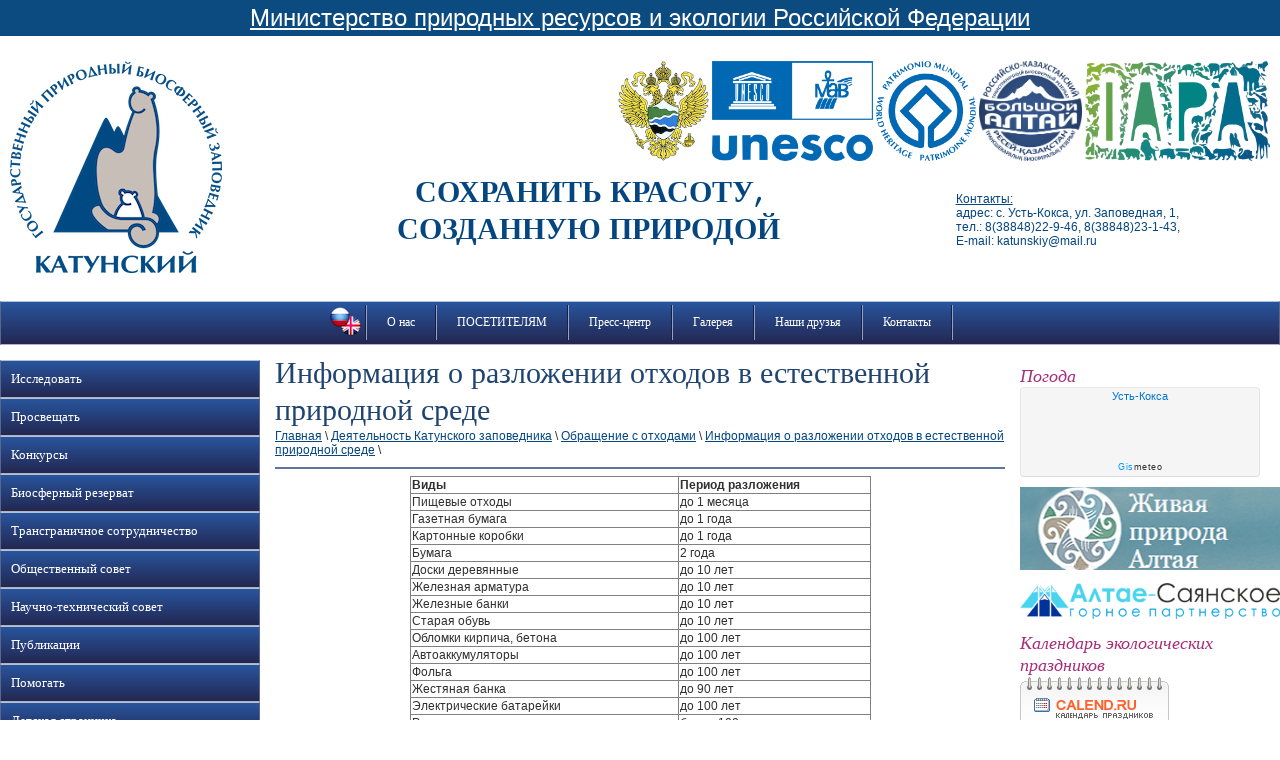

--- FILE ---
content_type: text/html; charset=UTF-8
request_url: http://katunskiy.ru/com_content-article-2/obraschenie-s-othodami/informatsiya-o-razlojenii-othodov-v-estestvennoy-prirodnoy-srede
body_size: 13921
content:
<!doctype html>
<html lang="ru">
<head>
    <meta content="width=device-width" name="viewport">
    
<meta charset="UTF-8">
<meta http-equiv="X-UA-Compatible" content="IE=edge">
<title>Информация о разложении отходов в естественной природной среде</title>
<meta name="keywords" content="Информация о разложении отходов в естественной природной среде"><meta name="description" content="Информация о разложении отходов в естественной природной среде">
    

<link href="/favicon.ico" rel="shortcut icon" type="image/vnd.microsoft.icon" />

<link href='https://fonts.googleapis.com/css?family=Droid Sans' rel='stylesheet'>
<style type="text/css">
    #camera_wrap_108 .camera_pag_ul li img {height:75px;}
    #camera_wrap_108 .camera_caption {
        display: block;
        position: absolute;
    }
    #camera_wrap_108 .camera_caption > div {
        -moz-border-radius: 5px 5px 5px 5px;-webkit-border-radius: 5px 5px 5px 5px;border-radius: 5px 5px 5px 5px;font-size: 12px;font-family:'Droid Sans';
    }
    #camera_wrap_108 .camera_caption > div div.slideshowck_description {
        font-size: 10px;
    }

</style>
	<link rel="stylesheet" type="text/css" href="/compressed/2q4m6ockbns4g.css"/>
	<link rel="stylesheet" type="text/css" href="/node_modules/blueimp-gallery/css/blueimp-gallery.min.css"/>
	<link rel="stylesheet" type="text/css" href="/node_modules/blueimp-gallery/css/blueimp-gallery-indicator.css"/>
	<link rel="stylesheet" type="text/css" href="/node_modules/blueimp-gallery/css/blueimp-gallery-video.css"/>
	<link media="print" rel="stylesheet" type="text/css" href="/compressed/print.34fmh.min.css"/>
</head>
<body>
    <div id="body">
        
<div class="ministry"><a href="http://mnr.gov.ru" title="Министерство природных ресурсов" target="_blank">Министерство природных ресурсов и экологии Российской Федерации</a></div>
<div id="top" class="row-fluid clearfix"><div class="top-inner">
<div class="logos-block">
    <div class="logos-block-l"><a class="logo" href="/" title="На главную"><img src="/i/2016/logo.png" alt="Катунский Биосферный Заповедник" /></a></div>
    <div class="logos-block-r">
        <div class="logos-partners">
            <span>
            <a href="https://www.mnr.gov.ru/" target="_blank"><img src="/i/minprirod.png" alt="Министерство природных ресурсов и экологии Российской Федерации"/></a>
            <a href="/"><img src="/i/logos/unesco.png" alt="Большой Алтай"/></a>
            <a href="/"><img src="/i/logos/patrimonio.png" alt="Patrimonio"/></a><wbr>
            </span>
            <span>
            <a href="/"><img src="/i/logos/5.png" alt="Большой Алтай"/></a>
            <a href="/"><img src="/i/logos/6.png" alt="IAPA"/></a>
            </span>
        </div>
        <div class="slogan-contacts">
            <!--<div class="slogan"><img src="/i/2016/slogan.png" alt="Сохранить красоту, созданную природой"></div>-->
            <div class="slogan">Сохранить&nbsp;красоту, созданную&nbsp;природой</div>
            <div class="contacts">
                <a href="/contacts" title="Подробнее">Контакты:</a><br />
                адрес: с. Усть-Кокса, ул. Заповедная, 1,<br />
                тел.: 8(38848)22-9-46, 8(38848)23-1-43,<br />
                E-mail: katunskiy@mail.ru
            </div>
        </div>
    </div>
</div>
</div></div>
        <div id="center" class="clearfix">
            

            
    <div id="mainmenu" align="center" class="blue clearfix">
        <table>
            <tr>
                <td>
                    <a href="/en" title="Toggle language / Переключить язык"><img src="/i/2016/enru.png" alt="Switch English/Russian"/></a>
                </td>
                <td>
            <ul class="menu">
                        
            <li class="item_924 deeper parent"><a href="/o-zapovednike" class="">О нас</a>
                <ul>
                                                                        <li class="item_35"><a href="/o-zapovednike/com_content-article-4" class="">Охрана территории</a></li>
                            
                                                                                                <li class="item_49"><a href="/o-zapovednike/com_content-article-18" class="">История создания заповедника</a></li>
                            
                                                                                                <li class="item_69"><a href="/o-zapovednike/com_content-article-36" class="">Природные пожары</a></li>
                            
                                                                                                <li class="item_129"><a href="/o-zapovednike/com_content-article-92" class="">Нормативно-правовые документы</a></li>
                            
                                                                                                
                            <li class="item_332 deeper parent"><a href="/o-zapovednike/prirodnye-usloviya" class="">Природные условия</a>
                                <ul>
                                                                            <li class="item_78"><a href="/o-zapovednike/prirodnye-usloviya/com_content-article-45" class="">Климат</a></li>
                                                                            <li class="item_79"><a href="/o-zapovednike/prirodnye-usloviya/com_content-article-46" class="">Реки</a></li>
                                                                            <li class="item_80"><a href="/o-zapovednike/prirodnye-usloviya/com_content-article-47" class="">Озера</a></li>
                                                                            <li class="item_81"><a href="/o-zapovednike/prirodnye-usloviya/com_content-article-48" class="">Ледники</a></li>
                                                                            <li class="item_92"><a href="/o-zapovednike/prirodnye-usloviya/com_content-article-57" class="">Геологическая история и рельеф территории</a></li>
                                                                            <li class="item_83"><a href="/o-zapovednike/prirodnye-usloviya/com_content-article-50" class="">Рельеф</a></li>
                                                                    </ul>
                            </li>
                            
                                                                                                    
                            <li class="item_334 deeper parent"><a href="/o-zapovednike/bioraznoobrazie" class="">Биоразнообразие</a>
                                <ul>
                                                                            <li class="item_90"><a href="/o-zapovednike/bioraznoobrazie/com_content-article-55" class="">Растительность</a></li>
                                                                            <li class="item_94"><a href="/o-zapovednike/bioraznoobrazie/com_content-article-59" class="">Фауна</a></li>
                                                                            <li class="item_95"><a href="/o-zapovednike/bioraznoobrazie/com_content-article-60" class="">Флора</a></li>
                                                                    </ul>
                            </li>
                            
                                                                                                    
                            <li class="item_1035 deeper parent"><a href="/o-zapovednike/osnovnyie-napravleniya-deyatelnosti" class="">Основные направления деятельности</a>
                                <ul>
                                                                            <li class="item_1036"><a href="/o-zapovednike/osnovnyie-napravleniya-deyatelnosti/ohrana" class="">Охрана</a></li>
                                                                            <li class="item_1037"><a href="/o-zapovednike/osnovnyie-napravleniya-deyatelnosti/ekoprosveschenie" class="">Экопросвещение</a></li>
                                                                            <li class="item_1039"><a href="/o-zapovednike/osnovnyie-napravleniya-deyatelnosti/nauchnaya-deyatelnost" class="">Научная деятельность</a></li>
                                                                            <li class="item_1041"><a href="/o-zapovednike/osnovnyie-napravleniya-deyatelnosti/mejdunarodnaya-deyatelnost" class="">Международная деятельность</a></li>
                                                                    </ul>
                            </li>
                            
                                                                                                    
                            <li class="item_1073 deeper parent"><a href="/o-zapovednike/protivodeystvie-korruptsii" class="">Противодействие коррупции</a>
                                <ul>
                                                                            <li class="item_1074"><a href="/o-zapovednike/protivodeystvie-korruptsii/telefon-doveriya" class="">Телефон доверия</a></li>
                                                                    </ul>
                            </li>
                            
                                                                                                    <li class="item_1170"><a href="/o-zapovednike/kadastrovyie-svedeniya" class="">Кадастровые сведения</a></li>
                            
                                                            </ul>
            </li>
            
                                    
            <li class="item_67 deeper parent"><a href="/posetitelyam" class="">ПОСЕТИТЕЛЯМ</a>
                <ul>
                                                                        <li class="item_1166"><a href="/posetitelyam/pogranzona" class="">Погранзона</a></li>
                            
                                                                                                <li class="item_51"><a href="/posetitelyam/com_content-article-20" class="">Описание границ заповедника</a></li>
                            
                                                                                                <li class="item_66"><a href="/posetitelyam/com_content-article-33" class="">Правила посещения заповедника</a></li>
                            
                                                                                                <li class="item_130"><a href="/posetitelyam/osnovy-tehniki-bezopasnosti" class="">Основы техники безопасности</a></li>
                            
                                                                                                
                            <li class="item_925 deeper parent"><a href="/posetitelyam/marshrutyi" class="">Маршруты</a>
                                <ul>
                                                                            <li class="item_940"><a href="/posetitelyam/marshrutyi/karta-ekskursionnyih-marshrutov" class="">Карта экскурсионных маршрутов</a></li>
                                                                            <li class="item_936"><a href="/posetitelyam/marshrutyi/v-kray-ozer-i-vodopadov" class="">1. Экологическая тропа «К Верхнему Мультинскому озеру»</a></li>
                                                                            <li class="item_938"><a href="/posetitelyam/marshrutyi/-starinnoy-tropoy-staroverov-" class="">2. Экологическая тропа «К Поперечному озеру»</a></li>
                                                                            <li class="item_935"><a href="/posetitelyam/marshrutyi/-katunskie-vyisokogorya-" class="">3. Туристский маршрут «В край озер и водопадов на снегоходе»</a></li>
                                                                            <li class="item_997"><a href="/posetitelyam/marshrutyi/kuraganskoe-koltso" class="">4. Туристский маршрут «Катунские высокогорья»</a></li>
                                                                            <li class="item_934"><a href="/posetitelyam/marshrutyi/-belovode-" class="">5. Туристский маршрут «Старинной тропой староверов»</a></li>
                                                                            <li class="item_937"><a href="/posetitelyam/marshrutyi/-k-vodopadu-na-reke-solouha-" class="">6. Туристский маршрут «Кураганское кольцо»</a></li>
                                                                            <li class="item_126"><a href="/posetitelyam/marshrutyi/com_content-article-89" class="">7. Экологическая тропа «К водопаду на реке Солоуха»</a></li>
                                                                            <li class="item_1167"><a href="/posetitelyam/marshrutyi/8-turistskiy-marshrut-belovode-" class="">8. Туристский маршрут «Беловодье»</a></li>
                                                                            <li class="item_1168"><a href="/posetitelyam/marshrutyi/9-turistskiy-marshrut-snegohodnaya-ekspeditsiya-k-podnojyu-beluhi-" class="">9. Туристский маршрут «Снегоходная экспедиция к подножью Белухи»</a></li>
                                                                            <li class="item_1169"><a href="/posetitelyam/marshrutyi/10-ekologicheskaya-tropa-tropa-chuvstv-v-gosti-k-lesu-" class="">10. Экологическая тропа «Тропа чувств. В гости к лесу»</a></li>
                                                                    </ul>
                            </li>
                            
                                                                                                    <li class="item_1154"><a href="/posetitelyam/gostevyie-blok-moduli" class="">Гостевые домики</a></li>
                            
                                                                                                <li class="item_1114"><a href="/posetitelyam/tsenyi-na-platnyie-uslugi" class="">Цены на платные услуги</a></li>
                            
                                                                                                
                            <li class="item_998 deeper parent"><a href="/posetitelyam/obyektyi-tsentralnoy-usadbyi" class="">Объекты центральной усадьбы</a>
                                <ul>
                                                                            <li class="item_999"><a href="/posetitelyam/obyektyi-tsentralnoy-usadbyi/tsentralnaya-usadba-katunskogo-biosfernogo-zapovednika" class="">Центральная усадьба Катунского биосферного заповедника</a></li>
                                                                            <li class="item_1000"><a href="/posetitelyam/obyektyi-tsentralnoy-usadbyi/etno-ekologicheskiy-muzey-altayskoy-kulturyi" class="">Этно-экологический музей алтайской культуры</a></li>
                                                                            <li class="item_1001"><a href="/posetitelyam/obyektyi-tsentralnoy-usadbyi/zapovednyiy-rokariy-sad-s-kamnyami" class="">Заповедный рокарий – сад с камнями</a></li>
                                                                            <li class="item_1002"><a href="/posetitelyam/obyektyi-tsentralnoy-usadbyi/ekoploschadka-v-garmonii-s-prirodoy-" class="">Экоплощадка «В гармонии с природой»</a></li>
                                                                            <li class="item_1157"><a href="/posetitelyam/obyektyi-tsentralnoy-usadbyi/v-gosti-k-lesu-tropa-chuvstv" class="">Экологическая тропа «В гости к лесу. Тропа чувств»</a></li>
                                                                    </ul>
                            </li>
                            
                                                                                                    <li class="item_89"><a href="/posetitelyam/com_content-article-54" class="">Правила пожарной безопасности</a></li>
                            
                                                                                                <li class="item_68"><a href="/posetitelyam/com_content-article-35" class="">Хозяин тайги</a></li>
                            
                                                                                                
                            <li class="item_646 deeper parent"><a href="/posetitelyam/zapovednye-mastera" class="">Заповедные мастера</a>
                                <ul>
                                                                            <li class="item_647"><a href="/posetitelyam/zapovednye-mastera/com_content-article-588" class="">Ремесло из глубины веков</a></li>
                                                                            <li class="item_648"><a href="/posetitelyam/zapovednye-mastera/com_content-article-589" class="">Гармония противоположностей</a></li>
                                                                            <li class="item_823"><a href="/posetitelyam/zapovednye-mastera/com_content-article-754" class="">Мастерица на все руки</a></li>
                                                                    </ul>
                            </li>
                            
                                                                                                    <li class="item_331"><a href="/posetitelyam/com_content-article-291" class="">Достопримечательности Усть-Коксинского района</a></li>
                            
                                                                                                <li class="item_1165"><a href="/posetitelyam/kontaktyi" class="">Контакты</a></li>
                            
                                                            </ul>
            </li>
            
                                    
            <li class="item_86 deeper parent"><a href="/novosti" class="">Пресс-центр</a>
                <ul>
                                                                        <li class="item_929"><a href="/novosti/archive" class="">Архив новостей</a></li>
                            
                                                            </ul>
            </li>
            
                                    
            <li class="item_546 deeper parent"><a href="/galerei" class="">Галерея</a>
                <ul>
                                                                        <li class="item_927"><a href="/galerei/foto" class="">Фото</a></li>
                            
                                                                                                <li class="item_928"><a href="/galerei/video" class="">Видео </a></li>
                            
                                                            </ul>
            </li>
            
                                    <li class="item_263"><a href="/com_content-article-224" class="">Наши друзья</a></li>
            
                                <li class="item_120"><a href="/com_content-article-84" class="">Контакты</a></li>
            
            </ul>                </td>
            </tr>
        </table>
    </div>

            
<div id="rightCol">
<div class="moduleImgRu"><div><div><div>
<div class="customImgRu"></div>
</div></div></div></div>
<div class="moduleImgRu"><div><div><div>
<div class="customImgRu"><h3>Погода</h3>
                    <div class="advs bannergroup">
                        <div class="banneritem">
                            <!-- Gismeteo Informer (begin) -->
                            <div id="GMI_240x90-2_ru" class="gm-info">
                                <div style="position:relative;width:240px;height:90px;border:solid 1px;background:#F5F5F5;border-color:#EAEAEA #E4E4E4 #DDDDDD #E6E6E6;border-radius:4px;-webkit-box-sizing:border-box;-moz-box-sizing:border-box;box-sizing:border-box;">
                                    <a style="font:11px/13px Arial,Verdana,sans-serif;text-align:center;text-overflow:ellipsis;text-decoration:none;display:block;overflow:hidden;margin:2px 3px;color:#0678CD;" href="https://gismeteo.ru/weather-ust-koksa-5195/">Усть-Кокса</a>
                                    <a style="font:9px/11px Tahoma,Arial,sans-serif;letter-spacing:0.5px;text-align:center;text-decoration:none;position:absolute;bottom:3px;left:0;width:100%;color:#333;" href="https://gismeteo.ru"><span style="color:#0099FF;">Gis</span>meteo</a>
                                </div>
                            </div>
                            <script type="text/javascript">
                                (function () {
                                    var
                                            d = this.document,
                                            o = this.navigator.userAgent.match(/MSIE (6|7|8)/) ? true : false,
                                            s = d.createElement('script');

                                    s.src = 'https://www.gismeteo.ru/informers/simple/install/';
                                    s.type = 'text/javascript';
                                    s[(o ? 'defer' : 'async')] = true;
                                    s[(o ? 'onreadystatechange' : 'onload')] = function () {
                                        try {
                                            new GmI({
                                                slug: '085dfe9a3292594c4a054f8da10373a4',
                                                type: '240x90-2',
                                                city: '5195',
                                                lang: 'ru'
                                            })
                                        } catch (e) {
                                        }
                                    }

                                    d.body.appendChild(s);
                                })();
                            </script>
                            <!-- Gismeteo Informer (finish) -->
                            <div class="clr"></div>
                        </div>

                    </div></div>
</div></div></div></div>
<div class="moduleImgRu"><div><div><div>
<div class="customImgRu"><p><a href="https://fotoaltai.ru/" target="_blank"><img src="/source/banners/livePriroda.jpg" alt="" width="260" /></a></p></div>
</div></div></div></div>
<div class="moduleImgRu"><div><div><div>
<div class="customImgRu"><p><a href="https://altaipartner.ru" target="_blank"><img src="/i/gornoe.png" alt="Алтае-Саянское горное партнёрство" width="260" /></a></p></div>
</div></div></div></div>
<div class="moduleImgRu"><div><div><div>
<div class="customImgRu"><h3>Календарь экологических праздников</h3>
                    <div class="advs bannergroup">
                        <div class="banneritem">
                            <!-- Informer www.calend.ru --><a href="https://www.calend.ru/holidays/ecology/" target="_blank"><img src="https://www.calend.ru/img/export/informer_ecology.png" width="150" alt="Экологические праздники" border=0></a><!-- // Informer www.calend.ru -->
                            <div class="clr"></div>
                        </div>
                    </div></div>
</div></div></div></div>
<div class="moduleImgRu"><div><div><div>
<div class="customImgRu"><a href="https://katunskiy.ru/com_content-article-2/obraschenie-s-othodami" target="_blank"><img src="/source/stories/soobshenie.jpg" alt="" width="260"></a></div>
</div></div></div></div>
<div class="moduleImgRu"><div><div><div>
<div class="customImgRu"><a href="https://04.mchs.gov.ru/deyatelnost/poleznaya-informaciya/dopolnitelnye-stranicy/staticheskie-stranicy/poleznaya-informaciya/registraciya-turisticheskih-grupp#:~:text=Отправить%20ЗАЯВКУ%20на%20электронный%20адрес,или%202-37-58" target="_blank"><img src="/source/stories/registraciya.jpg" alt="" width="260"></a></div>
</div></div></div></div>
<div class="moduleImgRu"><div><div><div>
<div class="customImgRu"><p><a href="https://мывместе.рф/" target="_blank"><img src="/source/banners/Muvmeste.jpg" alt="" width="260" /></a></p></div>
</div></div></div></div>
</div>
            
<div id="leftCol">
    <div class="module">
        <div>
            <div>
                <div>
                    <ul class="menu">
                        
            <li class="item_34 deeper parent"><a href="/com_content-article-2/com_content-article-3" class="">Исследовать</a>
                <ul>
                                                                        
                            <li class="item_46 deeper parent"><a href="/com_content-article-2/com_content-article-3/com_content-article-15" class="">Мониторинг</a>
                                <ul>
                                                                            <li class="item_47"><a href="/com_content-article-2/com_content-article-3/com_content-article-15/com_content-article-16" class="">Повторное ландшафтное фотографирование</a></li>
                                                                            <li class="item_48"><a href="/com_content-article-2/com_content-article-3/com_content-article-15/com_content-article-17" class="">Рекреационный мониторинг</a></li>
                                                                            <li class="item_38"><a href="/com_content-article-2/com_content-article-3/com_content-article-15/com_content-article-7" class="">Альпийские экосистемы</a></li>
                                                                            <li class="item_39"><a href="/com_content-article-2/com_content-article-3/com_content-article-15/com_content-article-8" class="">Верхняя граница леса</a></li>
                                                                            <li class="item_40"><a href="/com_content-article-2/com_content-article-3/com_content-article-15/com_content-article-9" class="">Геохимический мониторинг</a></li>
                                                                            <li class="item_43"><a href="/com_content-article-2/com_content-article-3/com_content-article-15/com_content-article-12" class="">Летопись природы</a></li>
                                                                            <li class="item_44"><a href="/com_content-article-2/com_content-article-3/com_content-article-15/com_content-article-13" class="">Мониторинг лишайниковых сообществ</a></li>
                                                                            <li class="item_96"><a href="/com_content-article-2/com_content-article-3/com_content-article-15/com_content-article-61" class="">Фотоловушки</a></li>
                                                                            <li class="item_93"><a href="/com_content-article-2/com_content-article-3/com_content-article-15/com_content-article-58" class="">Учеты животных</a></li>
                                                                    </ul>
                            </li>
                            
                                                                                                    
                            <li class="item_36 deeper parent"><a href="/com_content-article-2/com_content-article-3/com_content-article-5" class="">Проекты</a>
                                <ul>
                                                                            <li class="item_52"><a href="/com_content-article-2/com_content-article-3/com_content-article-5/com_content-article-21" class="">Система проектирования и экспертиз мараловодческих хозяйств</a></li>
                                                                            <li class="item_53"><a href="/com_content-article-2/com_content-article-3/com_content-article-5/com_content-article-22" class="">Разработка системы индикаторов биоразнообразия</a></li>
                                                                            <li class="item_54"><a href="/com_content-article-2/com_content-article-3/com_content-article-5/com_content-article-23" class="">Функциональное зонирование природного парка «Белуха»</a></li>
                                                                            <li class="item_55"><a href="/com_content-article-2/com_content-article-3/com_content-article-5/com_content-article-24" class="">Разработка перспективной схемы ООПТ Республики Алтай</a></li>
                                                                            <li class="item_91"><a href="/com_content-article-2/com_content-article-3/com_content-article-5/com_content-article-56" class="">Создание основ рекреационного кадастра для освоения рекреационных ресурсов Усть-Коксинского района Р</a></li>
                                                                            <li class="item_117"><a href="/com_content-article-2/com_content-article-3/com_content-article-5/com_content-article-82" class="">Схема функционального зонирования природного парка «Зона покоя Укок»</a></li>
                                                                            <li class="item_118"><a href="/com_content-article-2/com_content-article-3/com_content-article-5/com_content-article-83" class="">Определение допустимых рекреационных нагрузок на территорию природного парка «Белуха»</a></li>
                                                                    </ul>
                            </li>
                            
                                                                                                    
                            <li class="item_333 deeper parent"><a href="/com_content-article-2/com_content-article-3/ekspeditsii" class="">Экспедиции</a>
                                <ul>
                                                                            <li class="item_76"><a href="/com_content-article-2/com_content-article-3/ekspeditsii/com_content-article-43" class="">Организация мониторинга верхней границы леса</a></li>
                                                                            <li class="item_77"><a href="/com_content-article-2/com_content-article-3/ekspeditsii/com_content-article-44" class="">Экспедиция к подножью Белухи и леднику Геблера</a></li>
                                                                    </ul>
                            </li>
                            
                                                                </ul>
            </li>
            
                                    
            <li class="item_64 deeper parent"><a href="/com_content-article-2/com_content-article-31" class="">Просвещать</a>
                <ul>
                                                                        <li class="item_279"><a href="/com_content-article-2/com_content-article-31/com_content-article-240" class="">Детское экологическое объединение &quot;Лесовичок&quot;</a></li>
                            
                                                                                                <li class="item_824"><a href="/com_content-article-2/com_content-article-31/com_content-article-755" class="">Эколого-просветительские мероприятия</a></li>
                            
                                                                                                <li class="item_280"><a href="/com_content-article-2/com_content-article-31/com_content-article-241" class="">Клубы друзей Катунского биосферного заповедника</a></li>
                            
                                                                                                <li class="item_65"><a href="/com_content-article-2/com_content-article-31/com_content-article-32" class="">Музей алтайской культуры</a></li>
                            
                                                                                                
                            <li class="item_58 deeper parent"><a href="/com_content-article-2/com_content-article-31/com_content-article-25" class="">Природоохранные традиции алтайского народа</a>
                                <ul>
                                                                            <li class="item_1003"><a href="/com_content-article-2/com_content-article-31/com_content-article-25/svyaschennyie-goryi-korennogo-naseleniya-gornogo-altaya" class="">Священные горы коренного населения Горного Алтая</a></li>
                                                                            <li class="item_59"><a href="/com_content-article-2/com_content-article-31/com_content-article-25/com_content-article-26" class="">Культ огня</a></li>
                                                                            <li class="item_60"><a href="/com_content-article-2/com_content-article-31/com_content-article-25/com_content-article-27" class="">Культ охоты</a></li>
                                                                            <li class="item_61"><a href="/com_content-article-2/com_content-article-31/com_content-article-25/com_content-article-28" class="">Культ растений</a></li>
                                                                            <li class="item_62"><a href="/com_content-article-2/com_content-article-31/com_content-article-25/com_content-article-29" class="">Обряд посещения целебных источников</a></li>
                                                                            <li class="item_63"><a href="/com_content-article-2/com_content-article-31/com_content-article-25/com_content-article-30" class="">Обряд привязывания кыйра</a></li>
                                                                    </ul>
                            </li>
                            
                                                                                                    
                            <li class="item_941 deeper parent"><a href="/com_content-article-2/com_content-article-31/fotovyistavki" class="">Фотовыставки</a>
                                <ul>
                                                                            <li class="item_1011"><a href="/com_content-article-2/com_content-article-31/fotovyistavki/2016-god" class="">2016 год</a></li>
                                                                            <li class="item_1012"><a href="/com_content-article-2/com_content-article-31/fotovyistavki/2017-god" class="">2017 год</a></li>
                                                                            <li class="item_1013"><a href="/com_content-article-2/com_content-article-31/fotovyistavki/2018-god" class="">2018 год</a></li>
                                                                    </ul>
                            </li>
                            
                                                                </ul>
            </li>
            
                                    
            <li class="item_972 deeper parent"><a href="/com_content-article-2/konkursyi" class="">Конкурсы</a>
                <ul>
                                                                        <li class="item_1164"><a href="/com_content-article-2/konkursyi/polojenie-ob-otkryitom-konkurse-fotografiy-jivaya-priroda-altaya-2024-" class=""> Положение об открытом конкурсе фотографий «Живая природа Алтая-2024»</a></li>
                            
                                                                                                <li class="item_1117"><a href="/com_content-article-2/konkursyi/polojenie-ob-otkryitom-konkurse-fotografiy-jivaya-priroda-altaya-2023-" class="">Положение об открытом конкурсе фотографий «Живая природа Алтая-2023»</a></li>
                            
                                                                                                <li class="item_1116"><a href="/com_content-article-2/konkursyi/polojenie-mejdunarodnoy-ekologicheskoy-aktsii-chistyie-goryi---2023-" class="">Положение международной экологической акции «Чистые горы - 2023»</a></li>
                            
                                                                                                <li class="item_1115"><a href="/com_content-article-2/konkursyi/polojenie-konkursa-detskogo-hudojestvennogo-tvorchestva-marsha-parkov-2023-" class="">Положение конкурса детского художественного творчества «Марша парков – 2023»</a></li>
                            
                                                                                                <li class="item_1112"><a href="/com_content-article-2/konkursyi/mejdunarodnyiy-hudojestvennyiy-konkurs-moi-ekoprivyichki-" class=""> Международный художественный конкурс «Мои экопривычки»</a></li>
                            
                                                                                                <li class="item_1110"><a href="/com_content-article-2/konkursyi/xii-otkryityiy-mejregionalnyiy-ekologicheskiy-festival-drevo-jizni-" class="">XII открытый межрегиональный экологический фестиваль &quot;Древо жизни&quot;</a></li>
                            
                                                                                                <li class="item_1108"><a href="/com_content-article-2/konkursyi/rayonnyiy-detskiy-konkurs-altayskaya-legenda-kedr-i-chelovek-v-izobrazitelnom-tvorchestve-" class="">Районный детский конкурс  «Алтайская легенда «Кедр и человек» в изобразительном творчестве»</a></li>
                            
                                                                                                <li class="item_1106"><a href="/com_content-article-2/konkursyi/polojenie-rayonnogo-detskogo-konkursa-moy-snejnyiy-bars-" class="">Положение Районного детского конкурса «Мой снежный барс»</a></li>
                            
                                                                                                <li class="item_1095"><a href="/com_content-article-2/konkursyi/polojenie-o-mejdunarodnom-konkurse-fotografiy-jivaya-priroda-altaya-2022-" class="">Положение о Международном  конкурсе фотографий  «Живая природа Алтая-2022»</a></li>
                            
                                                                                                <li class="item_1094"><a href="/com_content-article-2/konkursyi/polojenie-o-provedenii-ii-chempionata-po-skorostnomu-sboru-spils-kart-v-respublike-altay" class="">ПОЛОЖЕНИЕ О ПРОВЕДЕНИИ II ЧЕМПИОНАТА ПО СКОРОСТНОМУ СБОРУ СПИЛС-КАРТ В РЕСПУБЛИКЕ АЛТАЙ</a></li>
                            
                                                                                                <li class="item_1093"><a href="/com_content-article-2/konkursyi/-chistyie-goryi---2022-" class="">«Чистые горы - 2022»</a></li>
                            
                                                                                                <li class="item_1092"><a href="/com_content-article-2/konkursyi/mejdunarodnaya-ekologicheskaya-aktsiya-marsh-parkov-2022-" class="">Международная экологическая акция «Марш парков – 2022»</a></li>
                            
                                                                                                <li class="item_1091"><a href="/com_content-article-2/konkursyi/mejdunarodnyiy-hudojestvennyiy-konkurs-zapovednyie-goryi-i-ih-obitateli-" class="">Международный художественный конкурс  «Заповедные горы и их обитатели» - 2022</a></li>
                            
                                                                                                <li class="item_1090"><a href="/com_content-article-2/konkursyi/kraevedcheskiy-konkurs-bolshoy-altay-mozaika-mest-i-istoriy-" class="">Краеведческий конкурс «Большой Алтай. Мозаика мест и историй» - 2022</a></li>
                            
                                                                                                <li class="item_1087"><a href="/com_content-article-2/konkursyi/rayonnyiy-detskiy-konkurs-moy-snejnyiy-bars-" class="">Районный детский конкурс «Мой снежный барс»</a></li>
                            
                                                                                                <li class="item_1086"><a href="/com_content-article-2/konkursyi/respublikanskiy-konkurs-risunkov-moi-rodnyie---rabotniki-zapovednogo-dela-" class="">Республиканский конкурс рисунков «Мои родные - работники заповедного дела»</a></li>
                            
                                                                                                <li class="item_1078"><a href="/com_content-article-2/konkursyi/ekologicheskaya-aktsiya-aru-kadyin-chistaya-katun-" class="">Экологическая акция «Ару Кадын – Чистая Катунь»</a></li>
                            
                                                                                                <li class="item_1077"><a href="/com_content-article-2/konkursyi/polojenie-o-provedenii-mejdunarodnoy-ekologicheskoy-aktsii-marsh-parkov-2021-" class="">Марш парков-2021</a></li>
                            
                                                                                                <li class="item_1076"><a href="/com_content-article-2/konkursyi/-jivaya-priroda-altaya-2021-" class="">«Живая природа Алтая-2021»</a></li>
                            
                                                                                                <li class="item_1075"><a href="/com_content-article-2/konkursyi/mejdunarodnyiy-hudojestvennyiy-konkurs-traditsii-moego-naroda-" class="">Международный художественный конкурс  «Традиции моего народа» </a></li>
                            
                                                                                                <li class="item_1027"><a href="/com_content-article-2/konkursyi/marsh-parkov---2020" class="">Марш парков - 2020</a></li>
                            
                                                                                                <li class="item_1026"><a href="/com_content-article-2/konkursyi/mejdunarodnyiy-hudojestvennyiy-konkurs-po-stranitsam-krasnoy-knigi-i-ptitsyi---nashi-druzya-" class="">Международный художественный конкурс &quot;По страницам Красной книги&quot; и &quot;Птицы - наши друзья&quot;</a></li>
                            
                                                                                                <li class="item_1024"><a href="/com_content-article-2/konkursyi/mejregionalnyiy-literaturno-publitsisticheskiy-konkurs-rabotnik-zapovednogo-dela-" class="">Межрегиональный литературно-публицистический конкурс  «Работник заповедного дела»</a></li>
                            
                                                                                                <li class="item_1018"><a href="/com_content-article-2/konkursyi/mejdunarodnyiy-konkurs-fotografiy-jivaya-priroda-altaya-" class="">Международный конкурс фотографий  «Живая природа Алтая-2019»</a></li>
                            
                                                                                                <li class="item_1014"><a href="/com_content-article-2/konkursyi/marsh-parkov---2019" class="">Марш парков - 2019</a></li>
                            
                                                                                                <li class="item_1005"><a href="/com_content-article-2/konkursyi/rayonnyiy-ekologicheskiy-konkurs-luchshaya-pernataya-stolovaya-" class="">Районный экологический конкурс «Лучшая «пернатая» столовая»</a></li>
                            
                                                                                                <li class="item_996"><a href="/com_content-article-2/konkursyi/mejdunarodnyiy-konkurs-fotografiy-jivaya-priroda-altaya-2018-" class="">Международный конкурс фотографий «Живая природа Алтая-2018»</a></li>
                            
                                                                                                <li class="item_995"><a href="/com_content-article-2/konkursyi/marsh-parkov-2018" class="">Марш парков-2018</a></li>
                            
                                                                                                <li class="item_976"><a href="/com_content-article-2/konkursyi/zdorove-planetyi-v-nashih-rukah" class="">Здоровье планеты в наших руках</a></li>
                            
                                                                                                <li class="item_974"><a href="/com_content-article-2/konkursyi/marsh-parkov-2017" class="">Марш парков-2017</a></li>
                            
                                                                                                <li class="item_975"><a href="/com_content-article-2/konkursyi/vii-otkryityiy-mejregionalnyiy-ekologicheskiy-festival-drevo-jizni-" class="">VII Открытый межрегиональный экологический фестиваль «Древо жизни»</a></li>
                            
                                                                                                
                            <li class="item_978 deeper parent"><a href="/com_content-article-2/konkursyi/mejregionalnyiy-ekologo-prosvetitelskiy-proekt-pisma-jivotnyim-" class="">Межрегиональный эколого-просветительский проект «Письма животным»</a>
                                <ul>
                                                                            <li class="item_979"><a href="/com_content-article-2/konkursyi/mejregionalnyiy-ekologo-prosvetitelskiy-proekt-pisma-jivotnyim-/polojenie" class="">Положение</a></li>
                                                                            <li class="item_980"><a href="/com_content-article-2/konkursyi/mejregionalnyiy-ekologo-prosvetitelskiy-proekt-pisma-jivotnyim-/zayavka" class="">Заявка</a></li>
                                                                            <li class="item_981"><a href="/com_content-article-2/konkursyi/mejregionalnyiy-ekologo-prosvetitelskiy-proekt-pisma-jivotnyim-/metodicheskoe-posobie-proekt-pisma-jivotnyim-" class="">Методическое пособие. Проект «Письма животным»</a></li>
                                                                            <li class="item_982"><a href="/com_content-article-2/konkursyi/mejregionalnyiy-ekologo-prosvetitelskiy-proekt-pisma-jivotnyim-/prezentatsiya" class="">Презентация</a></li>
                                                                    </ul>
                            </li>
                            
                                                                                                    <li class="item_1025"><a href="/com_content-article-2/konkursyi/vserossiyskiy-hudojestvennyiy-konkurs-priroda-rodnogo-kraya-" class="">Всероссийский художественный конкурс &quot;Природа родного края&quot;</a></li>
                            
                                                                                                <li class="item_1062"><a href="/com_content-article-2/konkursyi/polojenie-o-provedenii-mejdunarodnogo-ekologicheskogo-konkursa-chistyie-goryi-" class="">Положение о проведении международного экологического конкурса  «Чистые горы»</a></li>
                            
                                                                                                <li class="item_1071"><a href="/com_content-article-2/konkursyi/respublikanskiy-ekologicheskiy-festival-zemlya-snejnogo-barsa-" class="">Республиканский экологический фестиваль &quot;Земля снежного барса&quot;</a></li>
                            
                                                                                                <li class="item_1072"><a href="/com_content-article-2/konkursyi/konkurs-fotografiy-goryibolshogoaltaya-posvyaschennyiy-mejdunarodnomu-dnyu-gor" class="">Международный конкурс фотографий #ГорыБольшогоАлтая</a></li>
                            
                                                            </ul>
            </li>
            
                                    
            <li class="item_984 deeper parent"><a href="/com_content-article-2/biosfernyiy-rezervat" class="">Биосферный резерват</a>
                <ul>
                                                                        <li class="item_985"><a href="/com_content-article-2/biosfernyiy-rezervat/chto-takoe-biosfernyiy-rezervat" class="">Что такое биосферный резерват</a></li>
                            
                                                                                                <li class="item_986"><a href="/com_content-article-2/biosfernyiy-rezervat/vsemirnaya-set-biosfernyih-rezervatov" class="">Всемирная сеть биосферных резерватов</a></li>
                            
                                                                                                <li class="item_987"><a href="/com_content-article-2/biosfernyiy-rezervat/biosfernyie-rezervatyi-v-rossii" class="">Биосферные резерваты в России</a></li>
                            
                                                                                                <li class="item_988"><a href="/com_content-article-2/biosfernyiy-rezervat/katunskiy-biosfernyiy-rezervat" class="">Катунский биосферный резерват</a></li>
                            
                                                                                                <li class="item_990"><a href="/com_content-article-2/biosfernyiy-rezervat/tbr-bolshoy-altay--1" class="">ТБР &quot;Большой Алтай&quot;</a></li>
                            
                                                                                                <li class="item_989"><a href="/com_content-article-2/biosfernyiy-rezervat/tseli-ustoychivogo-razvitiya" class="">Цели устойчивого развития </a></li>
                            
                                                                                                
                            <li class="item_992 deeper parent"><a href="/com_content-article-2/biosfernyiy-rezervat/tseli-v-oblasti-bioraznoobraziya-aichi-targets-" class="">Цели в области биоразнообразия (Aichi Targets)</a>
                                <ul>
                                                                            <li class="item_993"><a href="/com_content-article-2/biosfernyiy-rezervat/tseli-v-oblasti-bioraznoobraziya-aichi-targets-/realizatsiya-tseley-v-oblasti-bioraznoobraziya-v-katunskom-zapovednike" class="">Реализация целей в области биоразнообразия в Катунском заповеднике</a></li>
                                                                    </ul>
                            </li>
                            
                                                                </ul>
            </li>
            
                                    
            <li class="item_37 deeper parent"><a href="/com_content-article-2/com_content-article-6" class="">Трансграничное сотрудничество</a>
                <ul>
                                                                        <li class="item_799"><a href="/com_content-article-2/com_content-article-6/com_content-article-730" class="">История сотрудничества</a></li>
                            
                                                                                                <li class="item_991"><a href="/com_content-article-2/com_content-article-6/tbr-bolshoy-altay--2" class="">ТБР &quot;Большой Алтай&quot;</a></li>
                            
                                                                                                
                            <li class="item_798 deeper parent"><a href="/com_content-article-2/com_content-article-6/com_content-article-729" class="">Катон-Карагайский национальный парк</a>
                                <ul>
                                                                            <li class="item_947"><a href="/com_content-article-2/com_content-article-6/com_content-article-729/istoriya-sozdaniya" class="">История создания</a></li>
                                                                            <li class="item_800"><a href="/com_content-article-2/com_content-article-6/com_content-article-729/com_content-article-731" class="">Физико-географическая характеристика</a></li>
                                                                            <li class="item_802"><a href="/com_content-article-2/com_content-article-6/com_content-article-729/com_content-article-733" class="">Ландшафты</a></li>
                                                                            <li class="item_948"><a href="/com_content-article-2/com_content-article-6/com_content-article-729/flora" class="">Флора</a></li>
                                                                            <li class="item_949"><a href="/com_content-article-2/com_content-article-6/com_content-article-729/fauna" class="">Фауна</a></li>
                                                                            <li class="item_805"><a href="/com_content-article-2/com_content-article-6/com_content-article-729/com_content-article-736" class="">Достопримечательности</a></li>
                                                                    </ul>
                            </li>
                            
                                                                                                    <li class="item_806"><a href="/com_content-article-2/com_content-article-6/com_content-article-737" class="">Новости трансграничного биосферного резервата &quot;Большой Алтай&quot;</a></li>
                            
                                                            </ul>
            </li>
            
                                    
            <li class="item_943 deeper parent"><a href="/com_content-article-2/obschestvennyiy-sovet" class="">Общественный совет</a>
                <ul>
                                                                        <li class="item_945"><a href="/com_content-article-2/obschestvennyiy-sovet/press-relizyi-obschestvennogo-soveta" class="">Новости общественного совета</a></li>
                            
                                                            </ul>
            </li>
            
                                    
            <li class="item_944 deeper parent"><a href="/com_content-article-2/nauchno-tehnicheskiy-sovet" class="">Научно-технический совет</a>
                <ul>
                                                                        <li class="item_946"><a href="/com_content-article-2/nauchno-tehnicheskiy-sovet/press-relizyi-nauchno-tehnicheskogo-soveta" class=""> Новости научно-технического совета</a></li>
                            
                                                            </ul>
            </li>
            
                                    
            <li class="item_123 deeper parent"><a href="/com_content-article-2/nauchnye-publikatsii" class="">Публикации</a>
                <ul>
                                                                        
                            <li class="item_124 deeper parent"><a href="/com_content-article-2/nauchnye-publikatsii/com_content-article-87" class="">Научные публикации</a>
                                <ul>
                                                                            <li class="item_955"><a href="/com_content-article-2/nauchnye-publikatsii/com_content-article-87/istoriya-sozdaniya-zapovednika" class="">История создания заповедника</a></li>
                                                                            <li class="item_336"><a href="/com_content-article-2/nauchnye-publikatsii/com_content-article-87/com_content-article-293" class="">Климат</a></li>
                                                                            <li class="item_338"><a href="/com_content-article-2/nauchnye-publikatsii/com_content-article-87/com_content-article-295" class="">Флора и растительность</a></li>
                                                                            <li class="item_951"><a href="/com_content-article-2/nauchnye-publikatsii/com_content-article-87/ekologicheskiy-turizm" class="">Экологический туризм</a></li>
                                                                            <li class="item_953"><a href="/com_content-article-2/nauchnye-publikatsii/com_content-article-87/traditsionnyie-znaniya" class="">Традиционные знания</a></li>
                                                                            <li class="item_954"><a href="/com_content-article-2/nauchnye-publikatsii/com_content-article-87/ekologicheskiy-monitoring" class="">Экологический мониторинг</a></li>
                                                                            <li class="item_958"><a href="/com_content-article-2/nauchnye-publikatsii/com_content-article-87/vsemirnoe-nasledie-yunesko" class="">Всемирное наследие ЮНЕСКО</a></li>
                                                                            <li class="item_956"><a href="/com_content-article-2/nauchnye-publikatsii/com_content-article-87/tbr-bolshoy-altay-" class="">ТБР &quot;Большой Алтай&quot;</a></li>
                                                                            <li class="item_957"><a href="/com_content-article-2/nauchnye-publikatsii/com_content-article-87/landshaftyi" class="">Ландшафты</a></li>
                                                                            <li class="item_960"><a href="/com_content-article-2/nauchnye-publikatsii/com_content-article-87/prirodnyiy-park-ukok-" class="">Особо охраняемые природные территории Республики Алтай</a></li>
                                                                            <li class="item_337"><a href="/com_content-article-2/nauchnye-publikatsii/com_content-article-87/com_content-article-294" class="">Животный мир</a></li>
                                                                            <li class="item_1155"><a href="/com_content-article-2/nauchnye-publikatsii/com_content-article-87/prirodnyiy-park-beluha-" class="">Природный парк &quot;Белуха&quot;</a></li>
                                                                            <li class="item_1156"><a href="/com_content-article-2/nauchnye-publikatsii/com_content-article-87/biosfeprnyie-rezervatyi" class="">Биосфепрные резерваты</a></li>
                                                                    </ul>
                            </li>
                            
                                                                                                    
                            <li class="item_119 deeper parent"><a href="/com_content-article-2/nauchnye-publikatsii/gazety" class="">Печатные издания</a>
                                <ul>
                                                                            <li class="item_121"><a href="/com_content-article-2/nauchnye-publikatsii/gazety/com_content-article-85" class="">Заповедный листок</a></li>
                                                                            <li class="item_122"><a href="/com_content-article-2/nauchnye-publikatsii/gazety/com_content-article-86" class="">Родничок</a></li>
                                                                            <li class="item_977"><a href="/com_content-article-2/nauchnye-publikatsii/gazety/jurnal-hraniteli-bolshogo-altaya-" class="">Журнал «Хранители Большого Алтая»</a></li>
                                                                            <li class="item_983"><a href="/com_content-article-2/nauchnye-publikatsii/gazety/ekologicheskiy-jurnal-dlya-detey-irbis-" class="">Экологический журнал для детей &quot;Ирбис&quot;</a></li>
                                                                    </ul>
                            </li>
                            
                                                                                                    <li class="item_845"><a href="/com_content-article-2/nauchnye-publikatsii/com_content-article-776" class="">О Катунском заповеднике в СМИ</a></li>
                            
                                                            </ul>
            </li>
            
                                    
            <li class="item_807 deeper parent"><a href="/com_content-article-2/com_content-article-738" class="">Помогать</a>
                <ul>
                                                                        <li class="item_1162"><a href="/com_content-article-2/com_content-article-738/letopis-proektov" class="">Летопись проектов</a></li>
                            
                                                            </ul>
            </li>
            
                                    
            <li class="item_503 deeper parent"><a href="/com_content-article-2/com_content-article-456" class="">Детская страничка</a>
                <ul>
                                                                        <li class="item_506"><a href="/com_content-article-2/com_content-article-456/com_content-article-458" class="">Что такое заповедник?</a></li>
                            
                                                                                                
                            <li class="item_528 deeper parent"><a href="/com_content-article-2/com_content-article-456/com_content-article-480" class="">Уроки рисования</a>
                                <ul>
                                                                            <li class="item_525"><a href="/com_content-article-2/com_content-article-456/com_content-article-480/com_content-article-477" class="">Урок 1. Рисуем лошадь</a></li>
                                                                            <li class="item_529"><a href="/com_content-article-2/com_content-article-456/com_content-article-480/com_content-article-481" class="">Урок 2. Рисуем кабана</a></li>
                                                                            <li class="item_530"><a href="/com_content-article-2/com_content-article-456/com_content-article-480/com_content-article-482" class="">Урок 3. Рисуем лося</a></li>
                                                                            <li class="item_531"><a href="/com_content-article-2/com_content-article-456/com_content-article-480/com_content-article-483" class="">Урок 4. Рисуем снежного барса</a></li>
                                                                            <li class="item_532"><a href="/com_content-article-2/com_content-article-456/com_content-article-480/com_content-article-484" class="">Урок 5. Рисуем белку</a></li>
                                                                            <li class="item_533"><a href="/com_content-article-2/com_content-article-456/com_content-article-480/com_content-article-485" class="">Урок 6. Рисуем черного грифа</a></li>
                                                                    </ul>
                            </li>
                            
                                                                                                    
                            <li class="item_508 deeper parent"><a href="/com_content-article-2/com_content-article-456/com_content-article-460" class="">Детское творчество</a>
                                <ul>
                                                                            <li class="item_1089"><a href="/com_content-article-2/com_content-article-456/com_content-article-460/mejregionalnyiy-hudojestvennyiy-konkurs-detskogo-tvorchestva-katun-688-ot-istoka-do-bii-" class="">Межрегиональный художественный конкурс детского творчества &quot;Катунь 688: от истока до Бии&quot;</a></li>
                                                                            <li class="item_509"><a href="/com_content-article-2/com_content-article-456/com_content-article-460/com_content-article-461" class="">Сочинения</a></li>
                                                                            <li class="item_510"><a href="/com_content-article-2/com_content-article-456/com_content-article-460/com_content-article-462" class="">Стихотворения</a></li>
                                                                    </ul>
                            </li>
                            
                                                                                                    
                            <li class="item_539 deeper parent"><a href="/com_content-article-2/com_content-article-456/com_content-article-491" class="">Кроссворды</a>
                                <ul>
                                                                            <li class="item_534"><a href="/com_content-article-2/com_content-article-456/com_content-article-491/com_content-article-486" class="">Кроссворд «Друзья пернатые»</a></li>
                                                                            <li class="item_536"><a href="/com_content-article-2/com_content-article-456/com_content-article-491/com_content-article-488" class="">Кроссворд «Подводное царство»</a></li>
                                                                            <li class="item_537"><a href="/com_content-article-2/com_content-article-456/com_content-article-491/com_content-article-489" class="">Кроссворд «Грибы»</a></li>
                                                                            <li class="item_538"><a href="/com_content-article-2/com_content-article-456/com_content-article-491/com_content-article-490" class="">Кроссворд «Деревья и кустарники» </a></li>
                                                                            <li class="item_790"><a href="/com_content-article-2/com_content-article-456/com_content-article-491/com_content-article-722" class="">Кроссворд «Изменение климата»</a></li>
                                                                            <li class="item_865"><a href="/com_content-article-2/com_content-article-456/com_content-article-491/com_content-article-790" class="">Кроссворд «Вода»</a></li>
                                                                            <li class="item_1050"><a href="/com_content-article-2/com_content-article-456/com_content-article-491/krossvord-tsvetyi-" class="">Кроссворд «Цветы»</a></li>
                                                                    </ul>
                            </li>
                            
                                                                                                    <li class="item_1048"><a href="/com_content-article-2/com_content-article-456/rebusyi" class="">Ребусы</a></li>
                            
                                                                                                
                            <li class="item_1049 deeper parent"><a href="/com_content-article-2/com_content-article-456/altayskie-narodnyie-skazki" class="">Алтайские народные сказки о животных</a>
                                <ul>
                                                                            <li class="item_1051"><a href="/com_content-article-2/com_content-article-456/altayskie-narodnyie-skazki/sto-umov" class="">Сто умов</a></li>
                                                                            <li class="item_1052"><a href="/com_content-article-2/com_content-article-456/altayskie-narodnyie-skazki/gornostay-i-zayats" class="">Горностай и заяц</a></li>
                                                                            <li class="item_1053"><a href="/com_content-article-2/com_content-article-456/altayskie-narodnyie-skazki/naryadnyiy-burunduk" class="">Нарядный бурундук</a></li>
                                                                            <li class="item_1054"><a href="/com_content-article-2/com_content-article-456/altayskie-narodnyie-skazki/obida-marala" class="">Обида марала</a></li>
                                                                            <li class="item_1055"><a href="/com_content-article-2/com_content-article-456/altayskie-narodnyie-skazki/strashnyiy-gost" class=""> Страшный гость</a></li>
                                                                            <li class="item_1056"><a href="/com_content-article-2/com_content-article-456/altayskie-narodnyie-skazki/lyagushka-i-muravi" class="">Лягушка и муравьи</a></li>
                                                                            <li class="item_1057"><a href="/com_content-article-2/com_content-article-456/altayskie-narodnyie-skazki/medved-sudya" class="">Медведь-судья</a></li>
                                                                            <li class="item_1058"><a href="/com_content-article-2/com_content-article-456/altayskie-narodnyie-skazki/dobraya-kedrovka" class="">Добрая кедровка</a></li>
                                                                            <li class="item_1059"><a href="/com_content-article-2/com_content-article-456/altayskie-narodnyie-skazki/skupaya-lyagushka" class="">Скупая лягушка</a></li>
                                                                    </ul>
                            </li>
                            
                                                                                                    
                            <li class="item_518 deeper parent"><a href="/com_content-article-2/com_content-article-456/com_content-article-470" class="">Игры</a>
                                <ul>
                                                                            <li class="item_517"><a href="/com_content-article-2/com_content-article-456/com_content-article-470/com_content-article-469" class="">«Найди ошибки»</a></li>
                                                                            <li class="item_520"><a href="/com_content-article-2/com_content-article-456/com_content-article-470/com_content-article-472" class="">Экологические игры на свежем воздухе и не только</a></li>
                                                                            <li class="item_521"><a href="/com_content-article-2/com_content-article-456/com_content-article-470/com_content-article-473" class="">Экологическое лото</a></li>
                                                                            <li class="item_1113"><a href="/com_content-article-2/com_content-article-456/com_content-article-470/altayskie-narodnyie-igryi" class="">Алтайские народные игры</a></li>
                                                                    </ul>
                            </li>
                            
                                                                                                    
                            <li class="item_519 deeper parent"><a href="/com_content-article-2/com_content-article-456/com_content-article-471" class="">Викторины</a>
                                <ul>
                                                                            <li class="item_513"><a href="/com_content-article-2/com_content-article-456/com_content-article-471/com_content-article-465" class="">«Алтай»</a></li>
                                                                            <li class="item_516"><a href="/com_content-article-2/com_content-article-456/com_content-article-471/com_content-article-468" class="">«Определи животное»</a></li>
                                                                            <li class="item_788"><a href="/com_content-article-2/com_content-article-456/com_content-article-471/com_content-article-720" class="">«Удивительный мир кошачьих»</a></li>
                                                                            <li class="item_789"><a href="/com_content-article-2/com_content-article-456/com_content-article-471/com_content-article-721" class="">«Изменение климата»</a></li>
                                                                            <li class="item_791"><a href="/com_content-article-2/com_content-article-456/com_content-article-471/com_content-article-723" class="">«О чем идет речь?»</a></li>
                                                                            <li class="item_1060"><a href="/com_content-article-2/com_content-article-456/com_content-article-471/-vse-samoe-v-ust-koksinskom-rayone-" class="">«Все самое в Усть-Коксинском районе»</a></li>
                                                                            <li class="item_1061"><a href="/com_content-article-2/com_content-article-456/com_content-article-471/-chto-tyi-znaesh-o-pojarah-" class="">«Что ты знаешь о пожарах?»</a></li>
                                                                    </ul>
                            </li>
                            
                                                                                                    
                            <li class="item_1063 deeper parent"><a href="/com_content-article-2/com_content-article-456/vyistavki" class="">Выставки</a>
                                <ul>
                                                                            <li class="item_1064"><a href="/com_content-article-2/com_content-article-456/vyistavki/priroda-ne-znaet-granits" class="">Природа не знает границ</a></li>
                                                                    </ul>
                            </li>
                            
                                                                </ul>
            </li>
            
                                    
            <li class="item_1065 deeper parent"><a href="/com_content-article-2/obraschenie-s-othodami" class="">Обращение с отходами</a>
                <ul>
                                                                        <li class="item_1066"><a href="/com_content-article-2/obraschenie-s-othodami/trebovaniya-po-obrascheniyu-s-othodami-pri-poseschenii-oopt" class="">Требования по обращению с отходами при посещении ООПТ</a></li>
                            
                                                                                                <li class="item_1067"><a href="/com_content-article-2/obraschenie-s-othodami/otvetstvennost-za-narushenie-pravil-ohranyi-i-ispolzovaniya-prirodnyih-resursov-na-osobo-ohranyaemyih-prirodnyih-territoriyah" class="">Ответственность за нарушение правил охраны и использования природных ресурсов на особо охраняемых природных территориях</a></li>
                            
                                                                                                <li class="item_1068"><a href="/com_content-article-2/obraschenie-s-othodami/informatsiya-o-razlojenii-othodov-v-estestvennoy-prirodnoy-srede" class="">Информация о разложении отходов в естественной природной среде</a></li>
                            
                                                            </ul>
            </li>
            
                                    <li class="item_1109"><a href="/com_content-article-2/kontrolno-nadzornaya-deyatelnost" class="">Контрольно-надзорная деятельность</a></li>
            
            </ul>                </div>
            </div>
        </div>
    </div>
    <div class="module">
        <div>
            <div>
                <div>
                    <div class="custom">
                        <h3>Экскурсионные маршруты</h3>
                        <p><a href="/posetitelyam/marshrutyi/karta-ekskursionnyih-marshrutov" title="Посмотреть крупнее"><img src="/i/map-small.jpg" border="0" alt="Экскурсионные маршруты Катунского заповедника" width="260" /></a></p>
                    </div>
                </div>
            </div>
        </div>
    </div>
    
    <div class="module">
        <div>
            <div>
                <div>
                    <h3>Мы в соц сетях</h3>
                    <div class="custom">
                        <table cellspacing="5">
                            <tbody>
                                <tr>
                                    <td><a href="https://vk.com/katunskiy.zapovednik" target="_blank" title="Контакт"><img src="/source/social&#32;network/vk.png" border="0" alt="VK" /></a></td>
                                    <td><a href="http://odnoklassniki.ru/group/51945889071244" target="_blank" title="Однокласники"><img src="/source/odnok.png" border="0" alt="Одноклассники" /></a></td>
                                    <td><a href="http://www.youtube.com/channel/UCwOjdZSWS6T9PKPzVJPKDIw" target="_blank" title="&gt;YouTube"><img src="/source/social&#32;network/YouTube.png" border="0" alt="YouTube" /></a></td>
                                    
                                    <td><a href="https://t.me/katunskiyzapovednik" target="_blank" title="Twitter"><img src="/source/social&#32;network/tg.jpg" border="0" alt="Telegram" width=""/></a></td>
                                    
                                    
                                </tr>
                                <tr>
                                    <td colspan="6"><a href="https://bigasia.ru" target="_blank"><img src="/i/bigasia.png" alt="Большая Азия" width="250"/></a></td>
                                </tr>
                            </tbody>
                        </table>
                    </div>
                </div>
            </div>
        </div>
    </div>
</div>
            
<div id="mainCol">
	<h1>Информация о разложении отходов в естественной природной среде</h1>	
	<div id="breadcrumbs">
		<div class="breadcrumbs">
							<a href="/">Главная</a> \
							<a href="/com_content-article-2">Деятельность Катунского заповедника</a> \
							<a href="/com_content-article-2/obraschenie-s-othodami">Обращение с отходами</a> \
							<a href="/com_content-article-2/obraschenie-s-othodami/informatsiya-o-razlojenii-othodov-v-estestvennoy-prirodnoy-srede">Информация о разложении отходов в естественной природной среде</a> \
								</div>
	</div>
	<div class="blog">
				<div class="category-desc"><table style="margin-left: auto; margin-right: auto;">
<tbody>
<tr>
<td width="265">
<p><strong>Виды</strong></p>
</td>
<td width="189">
<p><strong>Период разложения</strong></p>
</td>
</tr>
<tr>
<td width="265">
<p>Пищевые отходы</p>
</td>
<td width="189">
<p>до 1 месяца</p>
</td>
</tr>
<tr>
<td width="265">
<p>Газетная бумага</p>
</td>
<td width="189">
<p>до 1 года</p>
</td>
</tr>
<tr>
<td width="265">
<p>Картонные коробки</p>
</td>
<td width="189">
<p>до 1 года</p>
</td>
</tr>
<tr>
<td width="265">
<p>Бумага</p>
</td>
<td width="189">
<p>2 года</p>
</td>
</tr>
<tr>
<td width="265">
<p>Доски деревянные</p>
</td>
<td width="189">
<p>до 10 лет</p>
</td>
</tr>
<tr>
<td width="265">
<p>Железная арматура</p>
</td>
<td width="189">
<p>до 10 лет</p>
</td>
</tr>
<tr>
<td width="265">
<p>Железные банки</p>
</td>
<td width="189">
<p>до 10 лет</p>
</td>
</tr>
<tr>
<td width="265">
<p>Старая обувь</p>
</td>
<td width="189">
<p>до 10 лет</p>
</td>
</tr>
<tr>
<td width="265">
<p>Обломки кирпича, бетона</p>
</td>
<td width="189">
<p>до 100 лет</p>
</td>
</tr>
<tr>
<td width="265">
<p>Автоаккумуляторы</p>
</td>
<td width="189">
<p>до 100 лет</p>
</td>
</tr>
<tr>
<td width="265">
<p>Фольга</p>
</td>
<td width="189">
<p>до 100 лет</p>
</td>
</tr>
<tr>
<td width="265">
<p>Жестяная банка</p>
</td>
<td width="189">
<p>до 90 лет</p>
</td>
</tr>
<tr>
<td width="265">
<p>Электрические батарейки</p>
</td>
<td width="189">
<p>до 100 лет</p>
</td>
</tr>
<tr>
<td width="265">
<p>Резиновые покрышки</p>
</td>
<td width="189">
<p>более 100 лет</p>
</td>
</tr>
<tr>
<td width="265">
<p>Пластиковые бутылки</p>
</td>
<td width="189">
<p>более 100 лет</p>
</td>
</tr>
<tr>
<td width="265">
<p>Полиэтиленовая пленка</p>
</td>
<td width="189">
<p>200 лет</p>
</td>
</tr>
<tr>
<td width="265">
<p>Алюминиевые банки</p>
</td>
<td width="189">
<p>500 лет</p>
</td>
</tr>
<tr>
<td width="265">
<p>Стекло</p>
</td>
<td width="189">
<p>более 1000 лет</p>
</td>
</tr>
</tbody>
</table></div>			</div>

</div>
</div>
        </div>
        
	<div id="footer">
			<div id="footermenu" align="center">
<table><tr><td>
	<ul class="menu">
					<li><a href="/o-zapovednike">О нас</a></li>
					<li><a href="/posetitelyam">ПОСЕТИТЕЛЯМ</a></li>
					<li><a href="/novosti">Пресс-центр</a></li>
					<li><a href="/galerei">Галерея</a></li>
					<li><a href="/com_content-article-224">Наши друзья</a></li>
					<li><a href="/com_content-article-84">Контакты</a></li>
			</ul>
</td></tr></table>
	</div>
		<div class="custom">
			<p style="font-size: 120%; margin-bottom: 10px; font-weight: bold;">Телефон оперативного дежурного: 8 (38848) 22-9-46</p>
			<p>649490, Россия, Республика Алтай, с. Усть-Кокса, ул. Заповедная, 1.</p>
			<p>т. (38848) 22-9-46, 23-1-43 <a title="Написать письмо" href="mailto:katunskiy@mail.ru">katunskiy@mail.ru</a></p>
			<p>При использовании материалов сайта ссылка обязательна.</p>
			<div>Поддержка сайта: <a title="Перейти на сайт" href="http://bigsiter.ru" target="_blank">студия BigSiter</a>,
				<div id="webdev" style="display: none;"><a>x</a> Контакты:<br />+7(918)182-77-53 (Иван),<br />+7(988)310-52-97 (Марья)<br /> почта: wonder-andy@ya.ru</div>
				&nbsp;дизайн: ФГУ Катунский заповедник</div>
			<p style="margin-bottom: 15px;">2009 - 2026 гг.</p></div>

			</div>

        

    </div>
	<script src="https://ajax.googleapis.com/ajax/libs/jquery/1.11.3/jquery.min.js"></script>
	<script src="/js/slideshowck/jquery.easing.1.3.js"></script>
	<script src="/js/slideshowck/camera.min.js"></script>
	<script src="/node_modules/blueimp-gallery/js/jquery.blueimp-gallery.min.js"></script>
	<script src="/node_modules/blueimp-gallery/js/blueimp-gallery-video.js"></script>
	<script src="/node_modules/blueimp-gallery/js/blueimp-gallery-vimeo.js"></script>
	<script src="/node_modules/blueimp-gallery/js/blueimp-gallery-youtube.js"></script>
</body>
</html>

--- FILE ---
content_type: text/css
request_url: http://katunskiy.ru/compressed/2q4m6ockbns4g.css
body_size: 6635
content:
#sbox-overlay{position:absolute;background-color:#000;left:0px;top:0px}#sbox-window{position:absolute;background-color:#fff;text-align:left;overflow:visible;padding:10px;-moz-border-radius:3px;-webkit-border-radius:3px;border-radius:3px}#sbox-window[aria-hidden=true],#sbox-overlay[aria-hidden=true]{display:none}#sbox-btn-close{position:absolute;width:30px;height:30px;right:-15px;top:-15px;background:url(../images/modal/closebox.png) no-repeat center;border:none}.sbox-loading #sbox-content{background-image:url(../images/modal/spinner.gif);background-repeat:no-repeat;background-position:center}#sbox-content{clear:both;overflow:auto;background-color:#fff;height:100%;width:100%}.sbox-content-image#sbox-content{overflow:visible}#sbox-image{display:block}.sbox-content-image img{display:block;width:100%;height:100%}.sbox-content-iframe#sbox-content{overflow:visible}.body-overlayed{overflow:hidden}.body-overlayed embed,.body-overlayed object,.body-overlayed select{visibility:hidden}#sbox-window embed,#sbox-window object,#sbox-window select{visibility:visible}#sbox-window.shadow{-webkit-box-shadow:0 0 10px rgba(0,0,0,0.7);-moz-box-shadow:0 0 10px rgba(0,0,0,0.7);box-shadow:0 0 10px rgba(0,0,0,0.7)}.sbox-bg{position:absolute;width:33px;height:40px}.sbox-bg-n{left:0;top:-40px;width:100%;background:url(../images/modal/bg_n.png) repeat-x}.sbox-bg-ne{right:-33px;top:-40px;background:url(../images/modal/bg_ne.png) no-repeat}.sbox-bg-e{right:-33px;top:0;height:100%;background:url(../images/modal/bg_e.png) repeat-y}.sbox-bg-se{right:-33px;bottom:-40px;background:url(../images/modal/bg_se.png) no-repeat}.sbox-bg-s{left:0;bottom:-40px;width:100%;background:url(../images/modal/bg_s.png) repeat-x}.sbox-bg-sw{left:-33px;bottom:-40px;background:url(../images/modal/bg_sw.png) no-repeat}.sbox-bg-w{left:-33px;top:0;height:100%;background:url(../images/modal/bg_w.png) repeat-y}.sbox-bg-nw{left:-33px;top:-40px;background:url(../images/modal/bg_nw.png) no-repeat}@-moz-document url-prefix(){.body-overlayed{overflow:visible}}@media (max-width:979px){#sbox-window{overflow:none}#sbox-btn-close{right:-10px;top:-10px}}@media (max-device-width:979px){#sbox-content{-webkit-overflow-scrolling:touch}#sbox-content.sbox-content-iframe{overflow:scroll;-webkit-overflow-scrolling:touch}}
#top{overflow:visible!important}.camera_wrap a,.camera_wrap a:hover{background:url(/assets/app/i/blank.gif)!important}.camera_wrap a,.camera_wrap a:hover,.camera_wrap img,.camera_wrap ol,.camera_wrap ul,.camera_wrap li,.camera_wrap table,.camera_wrap tbody,.camera_wrap tfoot,.camera_wrap thead,.camera_wrap tr,.camera_wrap th,.camera_wrap td .camera_thumbs_wrap a,.camera_thumbs_wrap img,.camera_thumbs_wrap ol,.camera_thumbs_wrap ul,.camera_thumbs_wrap li,.camera_thumbs_wrap table,.camera_thumbs_wrap tbody,.camera_thumbs_wrap tfoot,.camera_thumbs_wrap thead,.camera_thumbs_wrap tr,.camera_thumbs_wrap th,.camera_thumbs_wrap td{background:none;border:0;font:inherit;font-size:100%;margin:0;padding:0;vertical-align:baseline;list-style:none}.camera_wrap{display:none;position:relative;z-index:0}.camera_wrap img{max-width:none!important}.camera_fakehover{height:100%;min-height:60px;position:relative;width:100%;z-index:1}.camera_wrap{}.camera_src{display:none}.cameraCont,.cameraContents{height:100%;position:relative;width:100%;z-index:1}.cameraSlide{bottom:0;left:0;position:absolute;right:0;top:0;width:100%}.cameraContent{bottom:0;display:none;left:0;position:absolute;right:0;top:0;width:100%}.camera_target{bottom:0;height:100%;left:0;overflow:hidden;position:absolute;right:0;text-align:left;top:0;width:100%;z-index:0}.camera_overlayer{bottom:0;height:100%;left:0;overflow:hidden;position:absolute;right:0;top:0;width:100%;z-index:0}.camera_target_content{bottom:0;left:0;overflow:hidden;position:absolute;right:0;top:0;z-index:2}.camera_target_content .camera_link{display:block;height:100%;text-decoration:none;background:url(/assets/app/i/blank.gif)!important}.camera_loader{background:#fff url(/assets/app/i/camera-loader.gif) no-repeat center;background:rgba(255,255,255,0.9) url(/assets/app/i/camera-loader.gif) no-repeat center;border:1px solid #ffffff;-webkit-border-radius:18px;-moz-border-radius:18px;border-radius:18px;height:36px;left:50%;overflow:hidden;position:absolute;margin:-18px 0 0 -18px;top:50%;width:36px;z-index:3}.camera_bar{bottom:0;left:0;overflow:hidden;position:absolute;right:0;top:0;z-index:3}.camera_thumbs_wrap.camera_left .camera_bar,.camera_thumbs_wrap.camera_right .camera_bar{height:100%;position:absolute;width:auto}.camera_thumbs_wrap.camera_bottom .camera_bar,.camera_thumbs_wrap.camera_top .camera_bar{height:auto;position:absolute;width:100%}.camera_nav_cont{height:65px;overflow:hidden;position:absolute;right:9px;top:15px;width:120px;z-index:4}.camera_caption{bottom:0;display:block;position:absolute;width:100%;z-index:1000}.camera_caption>div{padding:10px 20px}.camera_caption_title{font-size:1.3em;font-weight:bold;line-height:1em}.camerarelative{overflow:hidden;position:relative}.imgFake{cursor:pointer}.camera_prevThumbs{bottom:4px;cursor:pointer;left:0;position:absolute;top:4px;width:30px;z-index:10}.camera_prevThumbs div{background:url(/assets/app/i/camera_skins.png) no-repeat -160px 0;display:block;height:40px;margin-top:-20px;position:absolute;top:50%;width:30px}.camera_nextThumbs{bottom:4px;cursor:pointer;position:absolute;right:0;top:4px;width:30px;z-index:10}.camera_nextThumbs div{background:url(/assets/app/i/camera_skins.png) no-repeat -190px 0;display:block;height:40px;margin-top:-20px;position:absolute;top:50%;width:30px}.camera_command_wrap .hideNav{display:none}.camera_command_wrap{left:0;position:relative;right:0;z-index:4}.camera_wrap .camera_pag .camera_pag_ul{list-style:none;margin:0;padding:0;text-align:right;height:auto!important;height:28px}.camera_wrap .camera_pag .camera_pag_ul li{-webkit-border-radius:8px;-moz-border-radius:8px;border-radius:8px;cursor:pointer;display:inline-block;float:none!important;float:left;height:16px;margin:20px 5px;position:relative;text-indent:9999px;width:16px;overflow:visible!important;padding:0}.camera_commands_emboss .camera_pag .camera_pag_ul li{-moz-box-shadow:0px 1px 0px rgba(255,255,255,1),inset 0px 1px 1px rgba(0,0,0,0.2);-webkit-box-shadow:0px 1px 0px rgba(255,255,255,1),inset 0px 1px 1px rgba(0,0,0,0.2);box-shadow:0px 1px 0px rgba(255,255,255,1),inset 0px 1px 1px rgba(0,0,0,0.2)}.camera_wrap .camera_pag .camera_pag_ul li>span{-webkit-border-radius:5px;-moz-border-radius:5px;border-radius:5px;height:8px;left:4px;overflow:hidden;position:absolute;top:4px;width:8px}.camera_commands_emboss .camera_pag .camera_pag_ul li:hover>span{-moz-box-shadow:0px 1px 0px rgba(255,255,255,1),inset 0px 1px 1px rgba(0,0,0,0.2);-webkit-box-shadow:0px 1px 0px rgba(255,255,255,1),inset 0px 1px 1px rgba(0,0,0,0.2);box-shadow:0px 1px 0px rgba(255,255,255,1),inset 0px 1px 1px rgba(0,0,0,0.2)}.camera_wrap .camera_pag .camera_pag_ul li.cameracurrent>span{-moz-box-shadow:0;-webkit-box-shadow:0;box-shadow:0}.camera_pag_ul li img{display:none;position:absolute}.camera_pag_ul .thumb_arrow{border-left:4px solid transparent;border-right:4px solid transparent;border-top:4px solid;top:0;left:50%;margin-left:-4px;position:absolute}.camera_prev,.camera_next,.camera_commands{cursor:pointer;height:40px;margin-top:-20px;position:absolute;top:50%;width:40px;z-index:2}.camera_prev{left:0}.camera_prev>span{background:url(/assets/app/i/camera_skins.png) no-repeat 0 0;display:block;height:40px;width:40px}.camera_next{right:0}.camera_next>span{background:url(/assets/app/i/camera_skins.png) no-repeat -40px 0;display:block;height:40px;width:40px}.camera_commands{right:41px}.camera_commands>.camera_play{background:url(/assets/app/i/camera_skins.png) no-repeat -80px 0;height:40px;width:40px}.camera_commands>.camera_stop{background:url(/assets/app/i/camera_skins.png) no-repeat -120px 0;display:block;height:40px;width:40px}.camera_thumbs_cont{-webkit-border-bottom-right-radius:4px;-webkit-border-bottom-left-radius:4px;-moz-border-radius-bottomright:4px;-moz-border-radius-bottomleft:4px;border-bottom-right-radius:4px;border-bottom-left-radius:4px;overflow:hidden;position:relative;width:100%}.camera_commands_emboss .camera_thumbs_cont{-moz-box-shadow:0px 1px 0px rgba(255,255,255,1),inset 0px 1px 1px rgba(0,0,0,0.2);-webkit-box-shadow:0px 1px 0px rgba(255,255,255,1),inset 0px 1px 1px rgba(0,0,0,0.2);box-shadow:0px 1px 0px rgba(255,255,255,1),inset 0px 1px 1px rgba(0,0,0,0.2)}.camera_thumbs_cont>div{float:left;width:100%}.camera_thumbs_cont ul{overflow:hidden;padding:3px 4px 8px;position:relative;text-align:center}.camera_thumbs_cont ul li{display:inline;padding:0 4px}.camera_thumbs_cont ul li>img{border:1px solid;cursor:pointer;margin-top:5px;vertical-align:bottom}.camera_clear{display:block;clear:both}.showIt{display:none}.camera_clear{clear:both;display:block;height:1px;margin:-1px 0 25px;position:relative}.pattern_1 .camera_overlayer{background:url(http://katun/modules/mod_slideshowck/themes/default/images/patterns/overlay1.png) repeat}.pattern_2 .camera_overlayer{background:url(http://katun/modules/mod_slideshowck/themes/default/images/patterns/overlay2.png) repeat}.pattern_3 .camera_overlayer{background:url(http://katun/modules/mod_slideshowck/themes/default/images/patterns/overlay3.png) repeat}.pattern_4 .camera_overlayer{background:url(http://katun/modules/mod_slideshowck/themes/default/images/patterns/overlay4.png) repeat}.pattern_5 .camera_overlayer{background:url(http://katun/modules/mod_slideshowck/themes/default/images/patterns/overlay5.png) repeat}.pattern_6 .camera_overlayer{background:url(http://katun/modules/mod_slideshowck/themes/default/images/patterns/overlay6.png) repeat}.pattern_7 .camera_overlayer{background:url(http://katun/modules/mod_slideshowck/themes/default/images/patterns/overlay7.png) repeat}.pattern_8 .camera_overlayer{background:url(http://katun/modules/mod_slideshowck/themes/default/images/patterns/overlay8.png) repeat}.pattern_9 .camera_overlayer{background:url(http://katun/modules/mod_slideshowck/themes/default/images/patterns/overlay9.png) repeat}.pattern_10 .camera_overlayer{background:url(http://katun/modules/mod_slideshowck/themes/default/images/patterns/overlay10.png) repeat}.camera_caption{color:#fff}.camera_caption>div{background:#000;background:rgba(0,0,0,0.8)}.camera_wrap .camera_pag .camera_pag_ul li{background:#b7b7b7}.camera_wrap .camera_pag .camera_pag_ul li:hover>span{background:#b7b7b7}.camera_wrap .camera_pag .camera_pag_ul li.cameracurrent>span{background:#434648}.camera_pag_ul li img{border:4px solid #e6e6e6;-moz-box-shadow:0px 3px 6px rgba(0,0,0,.5);-webkit-box-shadow:0px 3px 6px rgba(0,0,0,.5);box-shadow:0px 3px 6px rgba(0,0,0,.5)}.camera_pag_ul .thumb_arrow{border-top-color:#e6e6e6}.camera_prevThumbs,.camera_nextThumbs,.camera_prev,.camera_next,.camera_commands,.camera_thumbs_cont{background:#d8d8d8;background:rgba(216,216,216,0.85)}.camera_wrap .camera_pag .camera_pag_ul li{background:#b7b7b7}.camera_thumbs_cont ul li>img{border-color:1px solid #000}.camera_amber_skin .camera_prevThumbs div{background-position:-160px -160px}.camera_amber_skin .camera_nextThumbs div{background-position:-190px -160px}.camera_amber_skin .camera_prev>span{background-position:0 -160px}.camera_amber_skin .camera_next>span{background-position:-40px -160px}.camera_amber_skin .camera_commands>.camera_play{background-position:-80px -160px}.camera_amber_skin .camera_commands>.camera_stop{background-position:-120px -160px}.camera_ash_skin .camera_prevThumbs div{background-position:-160px -200px}.camera_ash_skin .camera_nextThumbs div{background-position:-190px -200px}.camera_ash_skin .camera_prev>span{background-position:0 -200px}.camera_ash_skin .camera_next>span{background-position:-40px -200px}.camera_ash_skin .camera_commands>.camera_play{background-position:-80px -200px}.camera_ash_skin .camera_commands>.camera_stop{background-position:-120px -200px}.camera_azure_skin .camera_prevThumbs div{background-position:-160px -240px}.camera_azure_skin .camera_nextThumbs div{background-position:-190px -240px}.camera_azure_skin .camera_prev>span{background-position:0 -240px}.camera_azure_skin .camera_next>span{background-position:-40px -240px}.camera_azure_skin .camera_commands>.camera_play{background-position:-80px -240px}.camera_azure_skin .camera_commands>.camera_stop{background-position:-120px -240px}.camera_beige_skin .camera_prevThumbs div{background-position:-160px -120px}.camera_beige_skin .camera_nextThumbs div{background-position:-190px -120px}.camera_beige_skin .camera_prev>span{background-position:0 -120px}.camera_beige_skin .camera_next>span{background-position:-40px -120px}.camera_beige_skin .camera_commands>.camera_play{background-position:-80px -120px}.camera_beige_skin .camera_commands>.camera_stop{background-position:-120px -120px}.camera_black_skin .camera_prevThumbs div{background-position:-160px -40px}.camera_black_skin .camera_nextThumbs div{background-position:-190px -40px}.camera_black_skin .camera_prev>span{background-position:0 -40px}.camera_black_skin .camera_next>span{background-position:-40px -40px}.camera_black_skin .camera_commands>.camera_play{background-position:-80px -40px}.camera_black_skin .camera_commands>.camera_stop{background-position:-120px -40px}.camera_blue_skin .camera_prevThumbs div{background-position:-160px -280px}.camera_blue_skin .camera_nextThumbs div{background-position:-190px -280px}.camera_blue_skin .camera_prev>span{background-position:0 -280px}.camera_blue_skin .camera_next>span{background-position:-40px -280px}.camera_blue_skin .camera_commands>.camera_play{background-position:-80px -280px}.camera_blue_skin .camera_commands>.camera_stop{background-position:-120px -280px}.camera_brown_skin .camera_prevThumbs div{background-position:-160px -320px}.camera_brown_skin .camera_nextThumbs div{background-position:-190px -320px}.camera_brown_skin .camera_prev>span{background-position:0 -320px}.camera_brown_skin .camera_next>span{background-position:-40px -320px}.camera_brown_skin .camera_commands>.camera_play{background-position:-80px -320px}.camera_brown_skin .camera_commands>.camera_stop{background-position:-120px -320px}.camera_burgundy_skin .camera_prevThumbs div{background-position:-160px -360px}.camera_burgundy_skin .camera_nextThumbs div{background-position:-190px -360px}.camera_burgundy_skin .camera_prev>span{background-position:0 -360px}.camera_burgundy_skin .camera_next>span{background-position:-40px -360px}.camera_burgundy_skin .camera_commands>.camera_play{background-position:-80px -360px}.camera_burgundy_skin .camera_commands>.camera_stop{background-position:-120px -360px}.camera_charcoal_skin .camera_prevThumbs div{background-position:-160px -400px}.camera_charcoal_skin .camera_nextThumbs div{background-position:-190px -400px}.camera_charcoal_skin .camera_prev>span{background-position:0 -400px}.camera_charcoal_skin .camera_next>span{background-position:-40px -400px}.camera_charcoal_skin .camera_commands>.camera_play{background-position:-80px -400px}.camera_charcoal_skin .camera_commands>.camera_stop{background-position:-120px -400px}.camera_chocolate_skin .camera_prevThumbs div{background-position:-160px -440px}.camera_chocolate_skin .camera_nextThumbs div{background-position:-190px -440px}.camera_chocolate_skin .camera_prev>span{background-position:0 -440px}.camera_chocolate_skin .camera_next>span{background-position:-40px -440px}.camera_chocolate_skin .camera_commands>.camera_play{background-position:-80px -440px}.camera_chocolate_skin .camera_commands>.camera_stop{background-position:-120px -440px}.camera_coffee_skin .camera_prevThumbs div{background-position:-160px -480px}.camera_coffee_skin .camera_nextThumbs div{background-position:-190px -480px}.camera_coffee_skin .camera_prev>span{background-position:0 -480px}.camera_coffee_skin .camera_next>span{background-position:-40px -480px}.camera_coffee_skin .camera_commands>.camera_play{background-position:-80px -480px}.camera_coffee_skin .camera_commands>.camera_stop{background-position:-120px -480px}.camera_cyan_skin .camera_prevThumbs div{background-position:-160px -520px}.camera_cyan_skin .camera_nextThumbs div{background-position:-190px -520px}.camera_cyan_skin .camera_prev>span{background-position:0 -520px}.camera_cyan_skin .camera_next>span{background-position:-40px -520px}.camera_cyan_skin .camera_commands>.camera_play{background-position:-80px -520px}.camera_cyan_skin .camera_commands>.camera_stop{background-position:-120px -520px}.camera_fuchsia_skin .camera_prevThumbs div{background-position:-160px -560px}.camera_fuchsia_skin .camera_nextThumbs div{background-position:-190px -560px}.camera_fuchsia_skin .camera_prev>span{background-position:0 -560px}.camera_fuchsia_skin .camera_next>span{background-position:-40px -560px}.camera_fuchsia_skin .camera_commands>.camera_play{background-position:-80px -560px}.camera_fuchsia_skin .camera_commands>.camera_stop{background-position:-120px -560px}.camera_gold_skin .camera_prevThumbs div{background-position:-160px -600px}.camera_gold_skin .camera_nextThumbs div{background-position:-190px -600px}.camera_gold_skin .camera_prev>span{background-position:0 -600px}.camera_gold_skin .camera_next>span{background-position:-40px -600px}.camera_gold_skin .camera_commands>.camera_play{background-position:-80px -600px}.camera_gold_skin .camera_commands>.camera_stop{background-position:-120px -600px}.camera_green_skin .camera_prevThumbs div{background-position:-160px -640px}.camera_green_skin .camera_nextThumbs div{background-position:-190px -640px}.camera_green_skin .camera_prev>span{background-position:0 -640px}.camera_green_skin .camera_next>span{background-position:-40px -640px}.camera_green_skin .camera_commands>.camera_play{background-position:-80px -640px}.camera_green_skin .camera_commands>.camera_stop{background-position:-120px -640px}.camera_grey_skin .camera_prevThumbs div{background-position:-160px -680px}.camera_grey_skin .camera_nextThumbs div{background-position:-190px -680px}.camera_grey_skin .camera_prev>span{background-position:0 -680px}.camera_grey_skin .camera_next>span{background-position:-40px -680px}.camera_grey_skin .camera_commands>.camera_play{background-position:-80px -680px}.camera_grey_skin .camera_commands>.camera_stop{background-position:-120px -680px}.camera_indigo_skin .camera_prevThumbs div{background-position:-160px -720px}.camera_indigo_skin .camera_nextThumbs div{background-position:-190px -720px}.camera_indigo_skin .camera_prev>span{background-position:0 -720px}.camera_indigo_skin .camera_next>span{background-position:-40px -720px}.camera_indigo_skin .camera_commands>.camera_play{background-position:-80px -720px}.camera_indigo_skin .camera_commands>.camera_stop{background-position:-120px -720px}.camera_khaki_skin .camera_prevThumbs div{background-position:-160px -760px}.camera_khaki_skin .camera_nextThumbs div{background-position:-190px -760px}.camera_khaki_skin .camera_prev>span{background-position:0 -760px}.camera_khaki_skin .camera_next>span{background-position:-40px -760px}.camera_khaki_skin .camera_commands>.camera_play{background-position:-80px -760px}.camera_khaki_skin .camera_commands>.camera_stop{background-position:-120px -760px}.camera_lime_skin .camera_prevThumbs div{background-position:-160px -800px}.camera_lime_skin .camera_nextThumbs div{background-position:-190px -800px}.camera_lime_skin .camera_prev>span{background-position:0 -800px}.camera_lime_skin .camera_next>span{background-position:-40px -800px}.camera_lime_skin .camera_commands>.camera_play{background-position:-80px -800px}.camera_lime_skin .camera_commands>.camera_stop{background-position:-120px -800px}.camera_magenta_skin .camera_prevThumbs div{background-position:-160px -840px}.camera_magenta_skin .camera_nextThumbs div{background-position:-190px -840px}.camera_magenta_skin .camera_prev>span{background-position:0 -840px}.camera_magenta_skin .camera_next>span{background-position:-40px -840px}.camera_magenta_skin .camera_commands>.camera_play{background-position:-80px -840px}.camera_magenta_skin .camera_commands>.camera_stop{background-position:-120px -840px}.camera_maroon_skin .camera_prevThumbs div{background-position:-160px -880px}.camera_maroon_skin .camera_nextThumbs div{background-position:-190px -880px}.camera_maroon_skin .camera_prev>span{background-position:0 -880px}.camera_maroon_skin .camera_next>span{background-position:-40px -880px}.camera_maroon_skin .camera_commands>.camera_play{background-position:-80px -880px}.camera_maroon_skin .camera_commands>.camera_stop{background-position:-120px -880px}.camera_orange_skin .camera_prevThumbs div{background-position:-160px -920px}.camera_orange_skin .camera_nextThumbs div{background-position:-190px -920px}.camera_orange_skin .camera_prev>span{background-position:0 -920px}.camera_orange_skin .camera_next>span{background-position:-40px -920px}.camera_orange_skin .camera_commands>.camera_play{background-position:-80px -920px}.camera_orange_skin .camera_commands>.camera_stop{background-position:-120px -920px}.camera_olive_skin .camera_prevThumbs div{background-position:-160px -1080px}.camera_olive_skin .camera_nextThumbs div{background-position:-190px -1080px}.camera_olive_skin .camera_prev>span{background-position:0 -1080px}.camera_olive_skin .camera_next>span{background-position:-40px -1080px}.camera_olive_skin .camera_commands>.camera_play{background-position:-80px -1080px}.camera_olive_skin .camera_commands>.camera_stop{background-position:-120px -1080px}.camera_pink_skin .camera_prevThumbs div{background-position:-160px -960px}.camera_pink_skin .camera_nextThumbs div{background-position:-190px -960px}.camera_pink_skin .camera_prev>span{background-position:0 -960px}.camera_pink_skin .camera_next>span{background-position:-40px -960px}.camera_pink_skin .camera_commands>.camera_play{background-position:-80px -960px}.camera_pink_skin .camera_commands>.camera_stop{background-position:-120px -960px}.camera_pistachio_skin .camera_prevThumbs div{background-position:-160px -1040px}.camera_pistachio_skin .camera_nextThumbs div{background-position:-190px -1040px}.camera_pistachio_skin .camera_prev>span{background-position:0 -1040px}.camera_pistachio_skin .camera_next>span{background-position:-40px -1040px}.camera_pistachio_skin .camera_commands>.camera_play{background-position:-80px -1040px}.camera_pistachio_skin .camera_commands>.camera_stop{background-position:-120px -1040px}.camera_pink_skin .camera_prevThumbs div{background-position:-160px -80px}.camera_pink_skin .camera_nextThumbs div{background-position:-190px -80px}.camera_pink_skin .camera_prev>span{background-position:0 -80px}.camera_pink_skin .camera_next>span{background-position:-40px -80px}.camera_pink_skin .camera_commands>.camera_play{background-position:-80px -80px}.camera_pink_skin .camera_commands>.camera_stop{background-position:-120px -80px}.camera_red_skin .camera_prevThumbs div{background-position:-160px -1000px}.camera_red_skin .camera_nextThumbs div{background-position:-190px -1000px}.camera_red_skin .camera_prev>span{background-position:0 -1000px}.camera_red_skin .camera_next>span{background-position:-40px -1000px}.camera_red_skin .camera_commands>.camera_play{background-position:-80px -1000px}.camera_red_skin .camera_commands>.camera_stop{background-position:-120px -1000px}.camera_tangerine_skin .camera_prevThumbs div{background-position:-160px -1120px}.camera_tangerine_skin .camera_nextThumbs div{background-position:-190px -1120px}.camera_tangerine_skin .camera_prev>span{background-position:0 -1120px}.camera_tangerine_skin .camera_next>span{background-position:-40px -1120px}.camera_tangerine_skin .camera_commands>.camera_play{background-position:-80px -1120px}.camera_tangerine_skin .camera_commands>.camera_stop{background-position:-120px -1120px}.camera_turquoise_skin .camera_prevThumbs div{background-position:-160px -1160px}.camera_turquoise_skin .camera_nextThumbs div{background-position:-190px -1160px}.camera_turquoise_skin .camera_prev>span{background-position:0 -1160px}.camera_turquoise_skin .camera_next>span{background-position:-40px -1160px}.camera_turquoise_skin .camera_commands>.camera_play{background-position:-80px -1160px}.camera_turquoise_skin .camera_commands>.camera_stop{background-position:-120px -1160px}.camera_violet_skin .camera_prevThumbs div{background-position:-160px -1200px}.camera_violet_skin .camera_nextThumbs div{background-position:-190px -1200px}.camera_violet_skin .camera_prev>span{background-position:0 -1200px}.camera_violet_skin .camera_next>span{background-position:-40px -1200px}.camera_violet_skin .camera_commands>.camera_play{background-position:-80px -1200px}.camera_violet_skin .camera_commands>.camera_stop{background-position:-120px -1200px}.camera_white_skin .camera_prevThumbs div{background-position:-160px -80px}.camera_white_skin .camera_nextThumbs div{background-position:-190px -80px}.camera_white_skin .camera_prev>span{background-position:0 -80px}.camera_white_skin .camera_next>span{background-position:-40px -80px}.camera_white_skin .camera_commands>.camera_play{background-position:-80px -80px}.camera_white_skin .camera_commands>.camera_stop{background-position:-120px -80px}.camera_yellow_skin .camera_prevThumbs div{background-position:-160px -1240px}.camera_yellow_skin .camera_nextThumbs div{background-position:-190px -1240px}.camera_yellow_skin .camera_prev>span{background-position:0 -1240px}.camera_yellow_skin .camera_next>span{background-position:-40px -1240px}.camera_yellow_skin .camera_commands>.camera_play{background-position:-80px -1240px}.camera_yellow_skin .camera_commands>.camera_stop{background-position:-120px -1240px}
#system-message{margin-bottom:10px;padding:0}#system-message>dt{font-weight:bold;display:none}#system-message>dd{margin:0;font-weight:bold;text-indent:30px}#system-message>dd>ul{color:#0055BB;background-position:4px top;background-repeat:no-repeat;margin-bottom:10px;list-style:none;padding:10px;border-top:3px solid #84A7DB;border-bottom:3px solid #84A7DB}#system-message>dd>ul>li{line-height:1.5em}#system-message>.message>ul{background-color:#C3D2E5;background-image:url(../images/notice-info.png)}#system-message>.error>ul,#system-message>.warning>ul,#system-message>.notice>ul{color:#c00}#system-message>.error>ul{background-color:#E6C0C0;background-image:url(../images/notice-alert.png);border-color:#DE7A7B}#system-message>.warning>ul{background-color:#E6C8A6;background-image:url(../images/notice-note.png);border-color:#FFBB00}#system-message>.notice>ul{background-color:#EFE7B8;background-image:url(../images/notice-note.png);border-color:#F0DC7E}
.invalid{border-color:#ff0000}label.invalid{color:#ff0000}#editor-xtd-buttons{padding:5px}.button2-left,.button2-right,.button2-left div,.button2-right div{float:left}.button2-left a,.button2-right a,.button2-left span,.button2-right span{display:block;height:22px;float:left;line-height:22px;font-size:11px;color:#666;cursor:pointer}.button2-left span,.button2-right span{cursor:default;color:#999}.button2-left .page a,.button2-right .page a,.button2-left .page span,.button2-right .page span{padding:0 6px}.page span{color:#000;font-weight:bold}.button2-left a:hover,.button2-right a:hover{text-decoration:none;color:#0B55C4}.button2-left a,.button2-left span{padding:0 24px 0 6px}.button2-right a,.button2-right span{padding:0 6px 0 24px}.button2-left{background:url(../images/j_button2_left.png) no-repeat;float:left;margin-left:5px}.button2-right{background:url(../images/j_button2_right.png) 100% 0 no-repeat;float:left;margin-left:5px}.button2-left .image{background:url(../images/j_button2_image.png) 100% 0 no-repeat}.button2-left .readmore,.button2-left .article{background:url(../images/j_button2_readmore.png) 100% 0 no-repeat}.button2-left .pagebreak{background:url(../images/j_button2_pagebreak.png) 100% 0 no-repeat}.button2-left .blank{background:url(../images/j_button2_blank.png) 100% 0 no-repeat}div.tooltip{float:left;background:#ffc;border:1px solid #D4D5AA;padding:5px;max-width:200px;z-index:13000}div.tooltip h4{padding:0;margin:0;font-size:95%;font-weight:bold;margin-top:-15px;padding-top:15px;padding-bottom:5px;background:url(../images/selector-arrow.png) no-repeat}div.tooltip p{font-size:90%;margin:0}.img_caption .left{float:left;margin-right:1em}.img_caption .right{float:right;margin-left:1em}.img_caption .left p{clear:left;text-align:center}.img_caption .right p{clear:right;text-align:center}.img_caption{text-align:center!important}.img_caption.none{margin-left:auto;margin-right:auto}a img.calendar{width:16px;height:16px;margin-left:3px;background:url(../images/calendar.png) no-repeat;cursor:pointer;vertical-align:middle}
@font-face{font-family:'Vera Humana';src:url('/fonts/vera-humana-95.woff2') format('woff2'),url('/fonts/vera-humana-95.woff') format('woff'),url('/fonts/vera-humana-95.ttf') format('truetype');font-weight:normal;font-style:normal}*{margin:0;padding:0}body{font-family:Verdana,Arial;font-size:75%;color:#313131;width:100%}a{color:#054680;text-decoration:underline}h1{color:#204470;font-size:250%;font-family:'Vera Humana';font-weight:normal}h2{color:#204470;font-size:190%;font-style:italic;font-family:'Vera Humana';font-weight:normal}h3{color:#a82e79;font-size:150%;font-style:italic;font-family:'Vera Humana';font-weight:normal}.clearfix{*zoom:1}.clearfix:before,.clearfix:after{display:table;content:"";line-height:0}.clearfix:after{clear:both}#body{margin:0 auto;padding:0}#top{width:100%}.top-inner{max-width:1380px;padding:25px 10px;margin:0 auto}#top a{color:#054680}#center{max-width:1400px;margin:0 auto}.green,#leftCol ul.menu>li>a{background-color:#41762e;background-image:-moz-linear-gradient(top,#559e29,#275123);background-image:-webkit-gradient(linear,0 0,0 100%,from(#559e29),to(#275123));background-image:-webkit-linear-gradient(top,#559e29,#275123);background-image:-o-linear-gradient(top,#559e29,#275123);background-image:linear-gradient(to bottom,#559e29,#275123);background-repeat:repeat-x;filter:progid:DXImageTransform.Microsoft.gradient(startColorstr='#ff559e29',endColorstr='#ff275123',GradientType=0);border:1px #668c5b solid;border-bottom:1px #b3b8b2 solid;border-top:1px #c1dcaf solid;font-family:'Vera Humana'}.blue,#leftCol ul.menu>li>a{background-color:#41762e;background-image:-moz-linear-gradient(top,#29559e,#232751);background-image:-webkit-gradient(linear,0 0,0 100%,from(#29559e),to(#232751));background-image:-webkit-linear-gradient(top,#29559e,#232751);background-image:-o-linear-gradient(top,#29559e,#232751);background-image:linear-gradient(to bottom,#29559e,#232751);background-repeat:repeat-x;filter:progid:DXImageTransform.Microsoft.gradient(startColorstr='#ff29559e',endColorstr='#ff232751',GradientType=0);border:1px #5b668c solid;border-bottom:1px #b2b3b8 solid;border-top:1px #afc1dc solid}#mainmenu{margin-bottom:10px}#mainmenu ul.menu{list-style:none outside none}#mainmenu ul.menu li{float:left}#mainmenu ul.menu>li:first-child{border-left:1px #152046 solid}#mainmenu ul.menu>li:last-child{border-right:1px #979fc3 solid}#mainmenu ul.menu li a{padding:10px 20px;display:inline-block;text-decoration:none;color:white;font-family:'Vera Humana';border-left:1px #979fc3 solid;border-right:1px #152046 solid}#mainmenu ul.menu li a:hover{color:#48263e;text-shadow:0 0 2px #fff}#mainmenu ul.menu li.parent ul{display:none;height:auto;text-transform:none;float:none;position:absolute;background:#5688c8;border-radius:0 0 7px 7px;list-style:none outside none;z-index:9999;width:215px}#mainmenu ul.menu li:hover ul{display:block}#mainmenu ul.menu ul li{float:none;display:block;border:none}#mainmenu ul.menu ul li a{background:none;height:auto;line-height:16px;border:none}#mainmenu ul.menu ul li.active a,#mainmenu ul.menu ul li.active a.last,#mainmenu ul.menu ul li a:hover{background:none}#mainmenu ul.menu li ul ul,#mainmenu ul.menu li:hover ul ul{display:none;margin:0 0 0 214px;border-radius:0 7px 7px 0;margin-top:-36px}#mainmenu ul.menu li ul li:hover ul{display:block}#rightCol{float:right;width:260px}#leftCol{float:left;width:260px}#mainCol{margin:0 275px}#mainCol img{max-width:100%;padding-right:15px}.module{margin-top:5px;font-size:105%}#rightCol .module{text-align:center}#rightCol .module h3{font-family:'Vera Humana';font-size:150%;color:#2e4176;padding-left:9px;text-align:left}#leftCol .module h3{font-family:'Vera Humana';font-size:100%;color:#000;font-style:normal;font-weight:bold}#leftCol ul.menu li{list-style:none;border:none}#leftCol ul.menu>li>a{color:#fff;padding:10px;display:block;text-decoration:none}#leftCol ul.menu li.parent ul{display:none}#leftCol ul.menu>li img{float:right;margin:2px 10px 0 0}#leftCol ul.menu li.parent:hover ul,#leftCol ul.menu li.active ul{display:block}#leftCol ul.menu li.parent ul li{padding:4px 0;background:#fff;padding-left:10px}#leftCol ul.menu li.parent ul a{font-style:normal;font-family:Arial;font-size:80%;color:#003f7a}#footer{font-size:95%;color:#054680;background:url(/i/2016/bottom.jpg) center bottom no-repeat;text-align:center;margin-top:10px;padding-bottom:45px}#footermenu{margin:0 auto 15px;padding-top:10px}#footermenu ul.menu{list-style:none outside none;float:left}#footermenu ul.menu li{float:left}#footermenu ul.menu li:first-child{border-left:1px #054680 solid}#footermenu ul.menu li a{border-right:1px #054680 solid;text-decoration:none;padding:10px 20px;color:#054680;display:inline-block;font-size:13px}#footermenu ul.menu li a:hover{text-decoration:underline}#footer .custom{height:124px}.blog{margin:10px 0 0}.blog .article-content{display:table}.blog ul{margin-left:20px}.blog ul.subpages{font-size:16px;margin-bottom:15px}.componentheading{font:bold 17px Verdana,Arial;color:#729854;margin:15px 0}.imageMateriala{float:left;max-height:120px;max-width:150px;margin-right:15px}.imageMateriala img{padding-right:15px}.OsnovnText h2 a{color:#13133c;text-decoration:none;font-family:Verdana,Arial;font-size:75%;font-style:normal}.clearfixNew{overflow:auto;zoom:1}.subheading-category_all{font-size:80%;color:#06217a;font-style:normal}.items-leading{border-bottom:2px solid #2a4d85;border-top:2px solid #2a4d85}.readmore{margin:0;padding:5px;text-align:right}.item{border-bottom:2px solid #60749c;padding:7px 0px}.OsnovnText span{background-color:#06217a;color:#fff;padding:2px 7px}.pagination li{float:left;margin:0 8px;list-style:none}#bottonAll{text-align:right}.button{margin:10px;text-decoration:none;display:inline-block;text-align:center;border:1px solid #9c9c9c;border:1px solid rgba(0,0,0,0.3);text-shadow:0 1px 0 rgba(0,0,0,0.4);box-shadow:0 0 .05em rgba(0,0,0,0.4)}.calendar td.button{margin:0;display:table-cell}.button,.button span{-moz-border-radius:.3em;border-radius:.3em}.button span{border-top:1px solid #fff;border-top:1px solid rgba(255,255,255,0.5);display:block;padding:0.5em 2.5em;background-size:3px 3px}.button:hover{box-shadow:0 0 .1em rgba(0,0,0,0.8)}.button:active{position:relative;top:1px}.Gallery_katun{text-align:center;height:40px;vertical-align:top}.category-desc{border-bottom:2px solid #60749c;border-top:2px solid #60749c;padding:10px 0px;margin-bottom:15px;padding:7px 0}.category-desc table{border-spacing:0;border-collapse:collapse}.category-desc th,.category-desc td{border:1px solid gray;padding:1px}.leading-0{padding:10px 0px}.moduleImgRu .customImgRu{margin:10px auto}.gallery .image{background:#fcfcfc;border:1px solid #e8e8e8;margin:5px;padding:5px;float:left;text-align:center;width:162px}.gallery .image .down{float:right}.gallery .image img{background:#fff;margin:5px;padding:1px;box-shadow:0 0 6px #aaa}.gallery .video{background:#fcfcfc;border:1px solid #e8e8e8;margin-bottom:20px;float:left;width:47%;padding:5px}.gallery .video:nth-child(2n-1){margin-right:10px}.gallery .video img{float:left;background:#fff;margin:5px 20px 5px 5px;padding:1px;box-shadow:0 0 6px #aaa}.slider-video-popup{position:fixed;top:60px;left:50%;margin-left:-230px;width:420px;height:315px;padding:20px;background:#fff;border-radius:15px;z-index:1010}.popup-close{position:absolute;top:7px;right:7px}.mask{width:100%;height:100%;position:fixed;top:0;background:#000;z-index:1000;display:none;opacity:0.6}#connect_form{border:2px groove threedface;margin:15px 0;padding:5px 10px;width:95%}#connect_form form p{font-size:11pt;margin:8px 0}#connect_form form p input{width:40%;padding:4px}#connect_form form input.btn{font-size:11pt;margin:15px 0;padding:6px;width:auto}#connect_form form p label{margin-bottom:5px}.valikode{width:45%}.valikode p{float:left;width:65%}.valikode input.vericodeform{float:right;margin:50px auto 0;text-transform:none;width:30%;padding:4px}.clearfix2{overflow:auto;zoom:1}div.ministry{display:block;width:100%;text-align:center;background:rgb(12,75,127);padding:4px 10px;box-sizing:border-box}div.ministry a{color:white;font-size:24px}.logos-block{display:flex;flex-direction:row}.logos-block-l{max-width:212px}.logos-block-r{width:90%;display:flex;flex-direction:column}.logos-partners{text-align:right;padding-bottom:10px}.logos-partners span{display:inline-block}.logos-partners img{height:100px}.slogan-contacts{display:flex;flex-direction:row;align-items:flex-end;justify-content:space-between}.slogan{width:70%;font-family:"Vera Humana";text-align:Center;text-transform:uppercase;color:#054680;font-size:30px;font-weight:bold}.contacts{width:30%;color:#054680}@media all and (max-width:480px){#top .slogan{width:100%;margin:275px 0}#top a.ministry{margin:-35px 0 0 0}#top a.ministry img{display:none}#leftCol{float:right;width:100%}#rightCol{float:right;width:100%}#rightCol p{text-align:Center}#rightCol .moduleImgRu{display:none}#calendru{display:none}#mainCol{float:left;width:100%;margin:0 10px}}@media all and (min-width:481px) and (max-width:767px){#leftCol{width:100%}#leftCol img{width:100%}#rightCol{width:100%}#mainCol{width:100%;margin:0 5px}}@media all and (max-width:767px){div.ministry a{font-size:16px}.logos-block{flex-direction:column}.logos-block-l{max-width:100%;text-align:center}.logos-block-r{width:100%;display:flex;flex-direction:column}.logos-partners{text-align:center;padding-bottom:10px}.logos-partners img{height:60px}.slogan-contacts{flex-direction:column;align-items:flex-start;justify-content:flex-start}.slogan{width:100%;font-size:24px}.contacts{width:100%;text-align:center}}#aw *{font-family:verdana,sans-serif!important}#aw h3{color:#000!important;text-align:Center!important;font-style:normal!important}#logos a{display:inline-block;float:left}#logos>a>img{height:110px}@media all and (max-width:480px){.top-inner{padding-left:0;padding-right:0}.logos-partners{margin-top:10px}#mainmenu{margin-bottom:0}#mainmenu ul.menu{text-align:center}#mainmenu ul.menu li:first-child,#mainmenu ul.menu li:last-child,#footermenu ul.menu li:first-child,#footermenu ul.menu li:last-child{border:0}#footermenu ul.menu li a,#mainmenu ul.menu li a{border:0}#leftCol .module:first-child{margin-top:0}.logos-partners img{height:50px}#top .slogan{margin:0}#logos img{height:80px}}@media print{.top-inner{padding:0!important;max-height:100px}.logos-block{display:block;max-height:100px}.logo img{max-height:100px;width:auto}.logos-block-r{display:none!important}#footer{display:none!important}}

--- FILE ---
content_type: text/css
request_url: http://katunskiy.ru/compressed/print.34fmh.min.css
body_size: 1790
content:
*{margin:0;padding:0}body{font-family:Verdana,Arial;font-size:75%;color:#313131;width:100%}div.sdfope{overflow:auto;width:5pt;height:1pt;position:absolute;display:none}a{color:#729854;text-decoration:underline}h1{color:#447020;font-size:250%;font-family:georgia;font-weight:normal}h2{color:#447020;font-size:190%;font-style:italic;font-family:georgia;font-weight:normal}h3{color:#2e79a8;font-size:150%;font-style:italic;font-family:georgia;font-weight:normal}.clearfix{*zoom:1}.clearfix:before,.clearfix:after{display:table;content:"";line-height:0}.clearfix:after{clear:both}#body{max-width:1903px;margin:0 auto}#top{width:100%}.top-inner{max-width:1380px;padding:25px 10px;margin:0 auto;height:200px}#top a{color:#f7e313}#top a.ministry{font-size:110%;display:block}#top .logo{float:left}#top .contacts{float:right;text-align:right;color:#fff}#top .slogan{text-align:center;height:100%;background:transparent url(../images/slogan.png) center bottom no-repeat;margin:0 212px}#center{max-width:1400px;margin:0 auto}.green,#leftCol ul.menu>li>a{background-color:#41762e;background-image:-moz-linear-gradient(top,#559e29,#275123);background-image:-webkit-gradient(linear,0 0,0 100%,from(#559e29),to(#275123));background-image:-webkit-linear-gradient(top,#559e29,#275123);background-image:-o-linear-gradient(top,#559e29,#275123);background-image:linear-gradient(to bottom,#559e29,#275123);background-repeat:repeat-x;filter:progid:DXImageTransform.Microsoft.gradient(startColorstr='#ff559e29',endColorstr='#ff275123',GradientType=0);border:1px #668c5b solid;border-bottom:1px #b3b8b2 solid;border-top:1px #c1dcaf solid}#mainmenu{margin-bottom:10px;display:none}#mainmenu ul.menu{list-style:none outside none}#mainmenu ul.menu li{float:left}#mainmenu ul.menu>li:first-child{border-left:1px #204615 solid}#mainmenu ul.menu>li:last-child{border-right:1px #9fc397 solid}#mainmenu ul.menu li a{padding:10px 20px;display:inline-block;text-decoration:none;color:white;border-left:1px #9fc397 solid;border-right:1px #204615 solid}#mainmenu ul.menu li a:hover{color:#263e48;text-shadow:0 0 2px #fff}#mainmenu ul.menu li.parent ul{display:none;height:auto;text-transform:none;float:none;position:absolute;background:#88c856;border-radius:0 0 7px 7px;list-style:none outside none;z-index:9999;width:215px}#mainmenu ul.menu li:hover ul{display:block}#mainmenu ul.menu ul li{float:none;display:block;border:none}#mainmenu ul.menu ul li a{background:none;height:auto;line-height:16px;border:none}#mainmenu ul.menu ul li.active a,#mainmenu ul.menu ul li.active a.last,#mainmenu ul.menu ul li a:hover{background:none}#mainmenu ul.menu li ul ul,#mainmenu ul.menu li:hover ul ul{display:none;margin:0 0 0 214px;border-radius:0 7px 7px 0;margin-top:-36px}#mainmenu ul.menu li ul li:hover ul{display:block}#rightCol{float:right;width:260px;display:none}#leftCol{float:left;width:260px;display:none}#mainCol{margin:0 auto}#mainCol img{max-width:100%}.module{font-size:105%}#rightCol .module{text-align:center}#rightCol .module h3{font-family:georgia;font-size:150%;color:#41762e;padding-left:9px;text-align:left}#leftCol .module h3{font-family:Arial;font-size:100%;color:#000;font-style:normal;font-weight:bold}#leftCol ul.menu li{list-style:none;border:none}#leftCol ul.menu>li>a{color:#fff;padding:10px;display:block;text-decoration:none}#leftCol ul.menu li.parent ul{display:none}#leftCol ul.menu>li img{float:right;margin:2px 10px 0 0}#leftCol ul.menu li.parent:hover ul,#leftCol ul.menu li.active ul{display:block}#leftCol ul.menu li.parent ul li{padding:4px 0;background:#fff;padding-left:10px}#leftCol ul.menu li.parent ul a{font-style:normal;font-family:Arial;font-size:80%;color:#003f7a}#footer{font-size:95%;color:#fff;text-align:center;margin-top:10px}#footermenu{margin:0 auto 30px;padding-top:10px;display:none}#footermenu ul.menu{list-style:none outside none;float:left}#footermenu ul.menu li{float:left}#footermenu ul.menu li:first-child{border-left:1px #fff solid}#footermenu ul.menu li a{border-right:1px #fff solid;text-decoration:none;padding:10px 20px;color:#fff;display:inline-block;font-size:13px}#footermenu ul.menu li a:hover{text-decoration:underline}.blog .article-content{display:table}.componentheading{font:bold 17px Verdana,Arial;color:#729854;margin:15px 0}.imageMateriala{float:left}.imageMateriala img{padding-right:15px}.OsnovnText h2 a{color:#133c13;text-decoration:none;font-family:Verdana,Arial;font-size:75%;font-style:normal}.clearfixNew{overflow:auto;zoom:1}.subheading-category_all{font-size:80%;color:#217a06;font-style:normal}.items-leading{border-bottom:2px solid #4d852a;border-top:2px solid #4d852a}.readmore{margin:0;padding:5px;text-align:right}.item{border-bottom:2px solid #749c60;padding:7px 0px}.OsnovnText span{background-color:#45b352;color:#fff}.pagination li{float:left;margin-right:5px;list-style:none}#bottonAll{text-align:right;display:none}.button{margin:10px;text-decoration:none;display:inline-block;text-align:center;border:1px solid #9c9c9c;border:1px solid rgba(0,0,0,0.3);text-shadow:0 1px 0 rgba(0,0,0,0.4);box-shadow:0 0 .05em rgba(0,0,0,0.4)}.button,.button span{-moz-border-radius:.3em;border-radius:.3em}.button span{border-top:1px solid #fff;border-top:1px solid rgba(255,255,255,0.5);display:block;padding:0.5em 2.5em;background-size:3px 3px}.button:hover{box-shadow:0 0 .1em rgba(0,0,0,0.8)}.button:active{position:relative;top:1px}.Gallery_katun{text-align:center;height:40px;vertical-align:top}.category-desc{border-bottom:2px solid #749c60;border-top:2px solid #749c60;padding:10px 0px;margin-bottom:15px;padding:7px 0}.leading-0{padding:10px 0px}.PrintScrin{display:none}